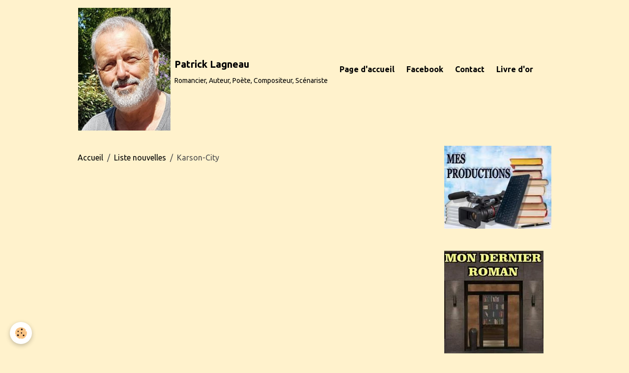

--- FILE ---
content_type: text/html; charset=UTF-8
request_url: https://www.patrick-lagneau.com/pages/liste-nouvelles/karson-city.html
body_size: 48204
content:

<!DOCTYPE html>
<html lang="fr">
    <head>
        <title></title>
        <meta name="theme-color" content="rgb(255, 242, 204)">
        <meta name="msapplication-navbutton-color" content="rgb(255, 242, 204)">
        <!-- METATAGS -->
        <!-- rebirth / basic -->
<!--[if IE]>
<meta http-equiv="X-UA-Compatible" content="IE=edge">
<![endif]-->
<meta charset="utf-8">
<meta name="viewport" content="width=device-width, initial-scale=1, shrink-to-fit=no">
    <link rel="alternate" hreflang="fr" href="https://www.patrick-lagneau.com/pages/liste-nouvelles/karson-city.html">
    <link href="//www.patrick-lagneau.com/fr/themes/designlines/60c708a526d0a8c691fcc57a.css?v=7cc00d9e4725d94caa18b66c78625823" rel="stylesheet">
    <meta property="og:url" content="https://www.patrick-lagneau.com/pages/liste-nouvelles/karson-city.html">
    <meta property="og:type" content="website">
    <link rel="canonical" href="https://www.patrick-lagneau.com/pages/liste-nouvelles/karson-city.html">
<meta name="generator" content="e-monsite (e-monsite.com)">

    <link rel="icon" href="https://www.patrick-lagneau.com/medias/site/favicon/portrait.jpg">
    <link rel="apple-touch-icon" sizes="114x114" href="https://www.patrick-lagneau.com/medias/site/mobilefavicon/w.jpg?fx=c_114_114">
    <link rel="apple-touch-icon" sizes="72x72" href="https://www.patrick-lagneau.com/medias/site/mobilefavicon/w.jpg?fx=c_72_72">
    <link rel="apple-touch-icon" href="https://www.patrick-lagneau.com/medias/site/mobilefavicon/w.jpg?fx=c_57_57">
    <link rel="apple-touch-icon-precomposed" href="https://www.patrick-lagneau.com/medias/site/mobilefavicon/w.jpg?fx=c_57_57">


        
    <link rel="preconnect" href="https://fonts.googleapis.com">
    <link rel="preconnect" href="https://fonts.gstatic.com" crossorigin="anonymous">
    <link href="https://fonts.googleapis.com/css?family=Ubuntu:300,300italic,400,400italic,700,700italic%7CRubik:300,300italic,400,400italic,700,700italic&display=swap" rel="stylesheet">

<link href="//www.patrick-lagneau.com/themes/combined.css?v=6_1642769533_91" rel="stylesheet">


<link rel="preload" href="//www.patrick-lagneau.com/medias/static/themes/bootstrap_v4/js/jquery-3.6.3.min.js?v=26012023" as="script">
<script src="//www.patrick-lagneau.com/medias/static/themes/bootstrap_v4/js/jquery-3.6.3.min.js?v=26012023"></script>
<link rel="preload" href="//www.patrick-lagneau.com/medias/static/themes/bootstrap_v4/js/popper.min.js?v=31012023" as="script">
<script src="//www.patrick-lagneau.com/medias/static/themes/bootstrap_v4/js/popper.min.js?v=31012023"></script>
<link rel="preload" href="//www.patrick-lagneau.com/medias/static/themes/bootstrap_v4/js/bootstrap.min.js?v=31012023" as="script">
<script src="//www.patrick-lagneau.com/medias/static/themes/bootstrap_v4/js/bootstrap.min.js?v=31012023"></script>
<script src="//www.patrick-lagneau.com/themes/combined.js?v=6_1642769533_91&lang=fr"></script>
<script type="application/ld+json">
    {
        "@context" : "https://schema.org/",
        "@type" : "WebSite",
        "name" : "Patrick Lagneau",
        "url" : "https://www.patrick-lagneau.com/"
    }
</script>




        <!-- //METATAGS -->
            <script src="//www.patrick-lagneau.com/medias/static/js/rgpd-cookies/jquery.rgpd-cookies.js?v=2080"></script>
    <script>
                                    $(document).ready(function() {
            $.RGPDCookies({
                theme: 'bootstrap_v4',
                site: 'www.patrick-lagneau.com',
                privacy_policy_link: '/about/privacypolicy/',
                cookies: [{"id":null,"favicon_url":"https:\/\/ssl.gstatic.com\/analytics\/20210414-01\/app\/static\/analytics_standard_icon.png","enabled":true,"model":"google_analytics","title":"Google Analytics","short_description":"Permet d'analyser les statistiques de consultation de notre site","long_description":"Indispensable pour piloter notre site internet, il permet de mesurer des indicateurs comme l\u2019affluence, les produits les plus consult\u00e9s, ou encore la r\u00e9partition g\u00e9ographique des visiteurs.","privacy_policy_url":"https:\/\/support.google.com\/analytics\/answer\/6004245?hl=fr","slug":"google-analytics"},{"id":null,"favicon_url":"","enabled":true,"model":"addthis","title":"AddThis","short_description":"Partage social","long_description":"Nous utilisons cet outil afin de vous proposer des liens de partage vers des plateformes tiers comme Twitter, Facebook, etc.","privacy_policy_url":"https:\/\/www.oracle.com\/legal\/privacy\/addthis-privacy-policy.html","slug":"addthis"}],
                modal_title: 'Gestion\u0020des\u0020cookies',
                modal_description: 'd\u00E9pose\u0020des\u0020cookies\u0020pour\u0020am\u00E9liorer\u0020votre\u0020exp\u00E9rience\u0020de\u0020navigation,\nmesurer\u0020l\u0027audience\u0020du\u0020site\u0020internet,\u0020afficher\u0020des\u0020publicit\u00E9s\u0020personnalis\u00E9es,\nr\u00E9aliser\u0020des\u0020campagnes\u0020cibl\u00E9es\u0020et\u0020personnaliser\u0020l\u0027interface\u0020du\u0020site.',
                privacy_policy_label: 'Consulter\u0020la\u0020politique\u0020de\u0020confidentialit\u00E9',
                check_all_label: 'Tout\u0020cocher',
                refuse_button: 'Refuser',
                settings_button: 'Param\u00E9trer',
                accept_button: 'Accepter',
                callback: function() {
                    // website google analytics case (with gtag), consent "on the fly"
                    if ('gtag' in window && typeof window.gtag === 'function') {
                        if (window.jsCookie.get('rgpd-cookie-google-analytics') === undefined
                            || window.jsCookie.get('rgpd-cookie-google-analytics') === '0') {
                            gtag('consent', 'update', {
                                'ad_storage': 'denied',
                                'analytics_storage': 'denied'
                            });
                        } else {
                            gtag('consent', 'update', {
                                'ad_storage': 'granted',
                                'analytics_storage': 'granted'
                            });
                        }
                    }
                }
            });
        });
    </script>
        <script async src="https://www.googletagmanager.com/gtag/js?id=G-4VN4372P6E"></script>
<script>
    window.dataLayer = window.dataLayer || [];
    function gtag(){dataLayer.push(arguments);}
    
    gtag('consent', 'default', {
        'ad_storage': 'denied',
        'analytics_storage': 'denied'
    });
    
    gtag('js', new Date());
    gtag('config', 'G-4VN4372P6E');
</script>

                        <script src="//www.patrick-lagneau.com/medias/static/themes/ems_framework/js/masonry.pkgd.min.js"></script>
        <script src="//www.patrick-lagneau.com/medias/static/themes/ems_framework/js/imagesloaded.pkgd.min.js"></script>
                            </head>
    <body id="pages_run_liste-nouvelles_karson-city" data-template="default">
        

                <!-- BRAND TOP -->
        
        <!-- NAVBAR -->
                                                                                    <nav class="navbar navbar-expand-lg container" id="navbar" data-animation="sliding">
                                                                    <a aria-label="brand" class="navbar-brand d-inline-flex align-items-center" href="https://www.patrick-lagneau.com/">
                                                    <img src="https://www.patrick-lagneau.com/medias/site/logos/patrick-lagneau.jpg" alt="Patrick Lagneau" class="img-fluid brand-logo mr-2 d-inline-block">
                                                                        <span class="brand-titles d-lg-flex flex-column align-items-start">
                            <span class="brand-title d-inline-block">Patrick Lagneau</span>
                                                        <span class="brand-subtitle d-none d-lg-inline-block">Romancier, Auteur, Poète, Compositeur, Scénariste</span>
                                                    </span>
                                            </a>
                                                    <button id="buttonBurgerMenu" title="BurgerMenu" class="navbar-toggler collapsed" type="button" data-toggle="collapse" data-target="#menu">
                    <span></span>
                    <span></span>
                    <span></span>
                    <span></span>
                </button>
                <div class="collapse navbar-collapse " id="menu">
                                                                                                                <ul class="navbar-nav navbar-menu nav-all nav-all-left">
                                                                                                                                                                                            <li class="nav-item" data-index="1">
                            <a class="nav-link" href="https://www.patrick-lagneau.com/">
                                                                Page d'accueil
                            </a>
                                                                                </li>
                                                                                                                                                                                            <li class="nav-item" data-index="2">
                            <a class="nav-link" href="https://www.facebook.com/lagneau.patrick">
                                                                Facebook
                            </a>
                                                                                </li>
                                                                                                                                                                                            <li class="nav-item" data-index="3">
                            <a class="nav-link" href="https://www.patrick-lagneau.com/contact/contact.html">
                                                                Contact
                            </a>
                                                                                </li>
                                                                                                                                                                                            <li class="nav-item" data-index="4">
                            <a class="nav-link" href="https://www.patrick-lagneau.com/livre-d-or">
                                                                Livre d'or
                            </a>
                                                                                </li>
                                    </ul>
            
                                    
                    
                                        
                    
                                    </div>
                    </nav>

        <!-- HEADER -->
                                                                            <header id="header" class="container">
                                </header>
                <!-- //HEADER -->

        <!-- WRAPPER -->
                                                            <div id="wrapper" class="container">

                        <div class="row align-items-lg-start">
                            <main id="main" class="col-lg-9">

                                                                            <ol class="breadcrumb">
                                    <li class="breadcrumb-item"><a href="https://www.patrick-lagneau.com">Accueil</a></li>
                                                <li class="breadcrumb-item"><a href="https://www.patrick-lagneau.com/pages/liste-nouvelles/">Liste nouvelles</a></li>
                                                <li class="breadcrumb-item active">Karson-City</li>
                        </ol>

    <script type="application/ld+json">
        {
            "@context": "https://schema.org",
            "@type": "BreadcrumbList",
            "itemListElement": [
                                {
                    "@type": "ListItem",
                    "position": 1,
                    "name": "Accueil",
                    "item": "https://www.patrick-lagneau.com"
                  },                                {
                    "@type": "ListItem",
                    "position": 2,
                    "name": "Liste nouvelles",
                    "item": "https://www.patrick-lagneau.com/pages/liste-nouvelles/"
                  },                                {
                    "@type": "ListItem",
                    "position": 3,
                    "name": "Karson-City",
                    "item": "https://www.patrick-lagneau.com/pages/liste-nouvelles/karson-city.html"
                  }                          ]
        }
    </script>
                                            
                                        
                                        
                                                                                                            <div class="view view-pages" data-sfroute="true" id="view-page" data-id-page="5fc025cb491e5c26a28b2baa">
        
        
    
<div id="site-module-54d5fffaf4e552f68c633261" class="site-module" data-itemid="54d5fffaf4e552f68c633261" data-siteid="54d5fffa3c6152f68c638737" data-category="5ea2de7b6d765a656097800d"></div>


                    
<div id="rows-60c708a526d0a8c691fcc57a" class="rows" data-total-pages="1" data-current-page="1">
                            
                        
                                                                                        
                                                                
                
                        
                
                
                                    
                
                                
        
                                    <div id="row-60c708a526d0a8c691fcc57a-1" class="row-container pos-1  page_1 container">
                    <div class="row-content">
                                                                                <div class="row" data-role="line">
                                    
                                                                                
                                                                                                                                                                                                            
                                                                                                                                                                
                                                                                
                                                                                
                                                                                                                        
                                                                                
                                                                                                                                                                            
                                                                                        <div data-role="cell" data-size="lg" id="cell-5fc0236973c15c26a28ba1e0" class="col">
                                               <div class="col-content col-no-widget">                                                        <table align="center" border="0" cellpadding="0" cellspacing="0" style="width:780px;">
	<tbody>
		<tr>
			<td style="text-align: center;">
			<p><a id="Karson" name="Karson"></a></p>

			<p>&nbsp;</p>

			<p>&nbsp;</p>

			<p>&nbsp;</p>

			<p>&nbsp;</p>

			<p><iframe allowfullscreen="" class="fixSize" frameborder="0" height="390" src="https://www.youtube.com/embed/B-7nqCgmDOE?showinfo=0" style="width:640px; height:390px" title="YouTube video player" width="640"></iframe></p>
			</td>
		</tr>
	</tbody>
</table>

                                                                                                    </div>
                                            </div>
                                                                                                                                                        </div>
                                            </div>
                                    </div>
                        </div>

        
        
        
                    
    <div class="container plugin-list">
        <div class="row">
            <div class="col">
                <div class="plugins">
                    
                                            <div id="social-" class="plugin" data-plugin="social">
    <div class="a2a_kit a2a_kit_size_32 a2a_default_style">
        <a class="a2a_dd" href="https://www.addtoany.com/share"></a>
        <a class="a2a_button_facebook"></a>
        <a class="a2a_button_x"></a>
        <a class="a2a_button_email"></a>
    </div>
    <script>
        var a2a_config = a2a_config || {};
        a2a_config.onclick = 1;
        a2a_config.locale = "fr";
    </script>
    <script async src="https://static.addtoany.com/menu/page.js"></script>
</div>                    
                    
                    
                                                                        
    <div class="plugin plugin-comments" id="comments-54d5fffaf4e552f68c633261">
        <p class="h3">Commentaires</p>
                    <ul class="media-list">
                                    <li class="commment media">
                                                    <img src="https://www.gravatar.com/avatar/abe1eef8c8142bb8fd7a23eb4ee02697?d=https%3A%2F%2Fwww.patrick-lagneau.com%2Fmedias%2Fstatic%2Fmanager%2Fim%2Favatar.png?s=50&amp;d=mm" alt="Ragazzi Alain" width="50" class="rounded mr-2 mr-lg-3">
                                                <div class="media-body">
                            <p class="metas">
                        <span>
                            <strong class="meta-count">1</strong>
                            <span class="meta-author">
                                                                    Ragazzi Alain
                                                            </span>
                            <span class="meta-date">Le 30/11/2020</span>
                        </span>
                            </p>
                            <div class="media-description">
                                Ça c'est du rêve !!! Un gamin de 10 ans ? Sûr qu'il sera scénariste plus tard...<br />
Moi qui ne me souviens presque jamais de mes rêves, je rêve d'en faire des comme celui ci, bien construit, cohérent, abouti quoique la fin... Je n'ai pas de bouillotte alors si j'ai mouillé le lit ???<br />
Bref, encore un bon moment semi-déconfiné, merci l'ami !!!
                            </div>

                                                    </div>
                    </li>
                                    <li class="commment media">
                                                    <img src="https://www.gravatar.com/avatar/dc895e5c53ee2d0a5ca9388b07a0eb4b?d=https%3A%2F%2Fwww.patrick-lagneau.com%2Fmedias%2Fstatic%2Fmanager%2Fim%2Favatar.png?s=50&amp;d=mm" alt="Daniel Dubourg" width="50" class="rounded mr-2 mr-lg-3">
                                                <div class="media-body">
                            <p class="metas">
                        <span>
                            <strong class="meta-count">2</strong>
                            <span class="meta-author">
                                                                    Daniel Dubourg
                                                            </span>
                            <span class="meta-date">Le 29/11/2020</span>
                        </span>
                            </p>
                            <div class="media-description">
                                Sans doute un rêve que j'aurais pu faire autour de douze ans, quand je bouffais les westerns à tour de dents. Mais j'ai eu, au fond du lit, des briques chaudes qui fuyaient avec peine, et donc, il aurait fallu que le bandit, criminel, mais naïf et trop confiant ait des abdos en béton ! Ce chouette short western me fait dire que tu aurais pu, Patrick, en tourner un grand. Tu aurais demandé à Ennio Morricone de t'en écrire la musique... Beaucoup de lecteurs et lectrices ont tout dit; je ne fera donc pas redondance. Merci; mon ami !
                            </div>

                                                    </div>
                    </li>
                                    <li class="commment media">
                                                    <img src="https://www.gravatar.com/avatar/823a7f24aad04e4418a48de33481e20c?d=https%3A%2F%2Fwww.patrick-lagneau.com%2Fmedias%2Fstatic%2Fmanager%2Fim%2Favatar.png?s=50&amp;d=mm" alt="Frignet Joelle" width="50" class="rounded mr-2 mr-lg-3">
                                                <div class="media-body">
                            <p class="metas">
                        <span>
                            <strong class="meta-count">3</strong>
                            <span class="meta-author">
                                                                    Frignet Joelle
                                                            </span>
                            <span class="meta-date">Le 29/11/2020</span>
                        </span>
                            </p>
                            <div class="media-description">
                                Cette nouvelle me renvoie aux séries de notre enfance dont nous abreuvait Télé-Luxembourg. Beaucoup d'histoires d'indiens et de cowboys. Kit Carson notamment... Merci Patrick pour cette cure de jouvence.
                            </div>

                                                    </div>
                    </li>
                                    <li class="commment media">
                                                    <img src="https://www.gravatar.com/avatar/3e626fff6cca99fc75e468b462f73416?d=https%3A%2F%2Fwww.patrick-lagneau.com%2Fmedias%2Fstatic%2Fmanager%2Fim%2Favatar.png?s=50&amp;d=mm" alt="Aliette Somot" width="50" class="rounded mr-2 mr-lg-3">
                                                <div class="media-body">
                            <p class="metas">
                        <span>
                            <strong class="meta-count">4</strong>
                            <span class="meta-author">
                                                                    Aliette Somot
                                                            </span>
                            <span class="meta-date">Le 29/11/2020</span>
                        </span>
                            </p>
                            <div class="media-description">
                                Un vrai western en treize minutes ! Scénario,super dialogues et personnages qui prennent leur temps, le tout enrobé d'une musique réussie ! Ce n'est pas " De l'eau ! ", on est "scotchés".
                            </div>

                                                    </div>
                    </li>
                                    <li class="commment media">
                                                    <img src="https://www.gravatar.com/avatar/c6ad534fc8a5915450d2529fc6fcc151?d=https%3A%2F%2Fwww.patrick-lagneau.com%2Fmedias%2Fstatic%2Fmanager%2Fim%2Favatar.png?s=50&amp;d=mm" alt="Serge Beyer" width="50" class="rounded mr-2 mr-lg-3">
                                                <div class="media-body">
                            <p class="metas">
                        <span>
                            <strong class="meta-count">5</strong>
                            <span class="meta-author">
                                                                    Serge Beyer
                                                            </span>
                            <span class="meta-date">Le 28/11/2020</span>
                        </span>
                            </p>
                            <div class="media-description">
                                Sans doute pour avoir lu récemment Le contrat, La cabine, Carambolages, et les autres...je me suis assez rapidement demandé à quel instant et pourquoi tu allais te réveiller...Je me suis plus penché sur le cheminement, ce que devait te dicter ta voix intérieure, pour en arriver à la chute, humide cette fois ! Autre façon intéressante d'aborder la lecture de ta nouvelle. On sent "un peu" le scénariste soucieux du détail. Tout est plausible, la musique, bien sûr, les couleurs, le bruit, ça sent la poudre et la sueur. Malheureusement, même le sort des Indiens est authentique. Et, précision extrême, pas besoin de recharger le colt à 6 coups pour rougeoyer à la suite les 6 lettres de Karson !<br />
Mais, en réfléchissant a posteriori, je trouve que le môme de dix ans a un regard nocturne bien voluptueux sur "sa" femme. Les héros modernes, éventreurs de bouillotte, ont bien évolué depuis l'époque du trappeur ou du chasseur de bison.<br />

                            </div>

                                                    </div>
                    </li>
                                    <li class="commment media">
                                                    <img src="https://www.gravatar.com/avatar/7eadeaf63edad6bcd3f375ca854ccdc0?d=https%3A%2F%2Fwww.patrick-lagneau.com%2Fmedias%2Fstatic%2Fmanager%2Fim%2Favatar.png?s=50&amp;d=mm" alt="GENEVRE Marie France" width="50" class="rounded mr-2 mr-lg-3">
                                                <div class="media-body">
                            <p class="metas">
                        <span>
                            <strong class="meta-count">6</strong>
                            <span class="meta-author">
                                                                    GENEVRE Marie France
                                                            </span>
                            <span class="meta-date">Le 28/11/2020</span>
                        </span>
                            </p>
                            <div class="media-description">
                                Bravo, présentation et histoire agréables, merci, continuez
                            </div>

                                                    </div>
                    </li>
                                    <li class="commment media">
                                                    <img src="https://www.gravatar.com/avatar/1f313dd225142577abc986280a45610b?d=https%3A%2F%2Fwww.patrick-lagneau.com%2Fmedias%2Fstatic%2Fmanager%2Fim%2Favatar.png?s=50&amp;d=mm" alt="Denys de Jovilliers" width="50" class="rounded mr-2 mr-lg-3">
                                                <div class="media-body">
                            <p class="metas">
                        <span>
                            <strong class="meta-count">7</strong>
                            <span class="meta-author">
                                                                    <a href="javascript:void(0);" onclick="window.open('https://denysdejovilliers.home.blog');return false;" rel="nofollow">Denys de Jovilliers</a>
                                                            </span>
                            <span class="meta-date">Le 27/11/2020</span>
                        </span>
                            </p>
                            <div class="media-description">
                                L'art de surprendre ! Encore une chute très réussie pour ce récit savoureux dans lequel on retrouve les composantes du genre. Ça fleure bon les studios d'Hollywood.
                            </div>

                                                    </div>
                    </li>
                                    <li class="commment media">
                                                    <img src="https://www.gravatar.com/avatar/5bb2527e071805721014bfe48bafecc1?d=https%3A%2F%2Fwww.patrick-lagneau.com%2Fmedias%2Fstatic%2Fmanager%2Fim%2Favatar.png?s=50&amp;d=mm" alt="Shirley Virga" width="50" class="rounded mr-2 mr-lg-3">
                                                <div class="media-body">
                            <p class="metas">
                        <span>
                            <strong class="meta-count">8</strong>
                            <span class="meta-author">
                                                                    Shirley Virga
                                                            </span>
                            <span class="meta-date">Le 27/11/2020</span>
                        </span>
                            </p>
                            <div class="media-description">
                                Super, on se serait cru dans un western, je voyais déjà Clint Eastwood surgir sur son cheval !!! Belle chute qui m'est familière.... Belle musique et beau générique !
                            </div>

                                                    </div>
                    </li>
                                    <li class="commment media">
                                                    <img src="https://www.gravatar.com/avatar/41b399a53aad9f2b22ffaf4e69e86ea9?d=https%3A%2F%2Fwww.patrick-lagneau.com%2Fmedias%2Fstatic%2Fmanager%2Fim%2Favatar.png?s=50&amp;d=mm" alt="ANSELMET Fabienne" width="50" class="rounded mr-2 mr-lg-3">
                                                <div class="media-body">
                            <p class="metas">
                        <span>
                            <strong class="meta-count">9</strong>
                            <span class="meta-author">
                                                                    ANSELMET Fabienne
                                                            </span>
                            <span class="meta-date">Le 26/11/2020</span>
                        </span>
                            </p>
                            <div class="media-description">
                                J'adore !! Comme toujours c'est génial ! Moi qui adore les grands espaces des USA ! Je m'y voyais !! <br />
Le thème du dernier livre que je suis en train d'écrire se déroule entre le Nouveau Mexique et le Tennessee. <br />
Est-ce exprès l'orthographe de Karson city ( Carson city ) ? <br />
Bravo encore une fois pour l'animation du générique et la musique. <br />
Continue de nous faire rêver !!
                            </div>

                                                    </div>
                    </li>
                            </ul>
                        </div>
                                                                                                
<div class="plugin plugin-comment" id="comment-add">
    <p class="h3">Ajouter un commentaire</p>
    <form id="commentForm" method="post" action="https://www.patrick-lagneau.com/pages/do/postcomment/pages/5fc025cb491e5c26a28b2baa">
        
                    <div class="form-group">
                <label for="comment_field_name" class="required">Nom</label>
                <input type="text" class="form-control" name="name" id="comment_field_name" value="" required>
            </div>

            <div class="form-group">
                <label for="comment_field_email">E-mail</label>
                <input type="email" class="form-control" name="email" id="comment_field_email" value="">
            </div>

            <div class="form-group">
                <label for="comment_field_url">Site Internet</label>
                <input type="url" class="form-control" name="web" id="comment_field_url" value="">
            </div>
        
        <div class="form-group">
            <div class="control-text-format" data-target="comment_field_message">
    <div class="btn-group">
        <button type="button" class="btn btn-sm" data-tag="[b]" title="Gras"><i class="material-icons md-format_bold"></i></button>
        <button type="button" class="btn btn-sm" data-tag="[i]" title="Italique"><i class="material-icons md-format_italic"></i></button>
        <button type="button" class="btn btn-sm" data-tag="[u]" title="Souligné"><i class="material-icons md-format_underlined"></i></button>
        <button type="button" class="btn btn-sm" data-modal="size" title="Taille du texte"><i class="material-icons md-text_fields"></i></button>
        <div class="d-inline-block dropdown">
            <button type="button" class="btn btn-sm dropdown-toggle" data-toggle="dropdown" title="Couleur du texte"><i class="material-icons md-format_color_text"></i></button>
            <div class="dropdown-menu control-text-format-colors">
                <span style="background-color:#fefe33"></span>
                <span style="background-color:#fbbc03"></span>
                <span style="background-color:#fb9902"></span>
                <span style="background-color:#fd5308"></span>
                <span style="background-color:#fe2712"></span>
                <span style="background-color:#a7194b"></span>
                <span style="background-color:#8601af"></span>
                <span style="background-color:#3d01a4"></span>
                <span style="background-color:#0247fe"></span>
                <span style="background-color:#0392ce"></span>
                <span style="background-color:#66b032"></span>
                <span style="background-color:#d0ea2b"></span>
                <span style="background-color:#fff"></span>
                <span style="background-color:#ccc"></span>
                <span style="background-color:#999"></span>
                <span style="background-color:#666"></span>
                <span style="background-color:#333"></span>
                <span style="background-color:#000"></span>
                <div class="input-group input-group-sm">
                    <input type="text" class="form-control" maxlength="7" value="" placeholder="#000000">
                    <div class="input-group-append">
                        <button class="btn btn-secondary" type="button"><i class="material-icons md-check"></i></button>
                    </div>
                </div>
            </div>
        </div>
        <button type="button" class="btn btn-sm" data-modal="quote" title="Citation"><i class="material-icons md-format_quote"></i></button>
        <button type="button" class="btn btn-sm" data-tag="[center]" title="Texte centré"><i class="material-icons md-format_align_center"></i></button>
        <button type="button" class="btn btn-sm" data-modal="url" title="Lien"><i class="material-icons md-insert_link"></i></button>
        <button type="button" class="btn btn-sm" data-modal="spoiler" title="Texte caché"><i class="material-icons md-visibility_off"></i></button>
        <button type="button" class="btn btn-sm" data-modal="img" title="Image"><i class="material-icons md-insert_photo"></i></button>
        <button type="button" class="btn btn-sm" data-modal="video" title="Vidéo"><i class="material-icons md-movie"></i></button>
        <button type="button" class="btn btn-sm" data-tag="[code]" title="Code"><i class="material-icons md-code"></i></button>
                <button type="button" class="btn btn-sm" data-toggle="preview"><i class="material-icons md-check"></i> Aperçu</button>
    </div>
</div>            <textarea class="form-control" name="comment" rows="10" cols="1" id="comment_field_message" required></textarea>
                    </div>
                    <div class="form-group">
    <script src='https://www.google.com/recaptcha/api.js'></script>
    <div class="g-recaptcha" data-sitekey="6LeT50wUAAAAACLKNegfo2DERm578TucFHPzCh29"></div>
</div>            <button type="submit" name="s" class="btn btn-primary">Ajouter</button>
    </form>
</div>
                                                                                                                        </div>
            </div>
        </div>
    </div>
            </div>

    <script>
        emsChromeExtension.init('page', '5fc025cb491e5c26a28b2baa', 'e-monsite.com');
    </script>

                </main>

                                <aside id="sidebar" class="col-lg-3">
                    <div id="sidebar-inner">
                                                                                                                                                                                                        <div id="widget-1"
                                     class="widget"
                                     data-id="widget_page_category"
                                     data-widget-num="1">
                                            <a href="https://www.patrick-lagneau.com/pages/production/" class="widget-title">
            <span>
                    <img src="https://www.patrick-lagneau.com/medias/images/mes-productions.jpg" alt="Mes productions" class="img-fluid">
                </span>
                </a>
                                                                                                                            <div class="widget-content">
                                                            <div class="list-group" data-addon="pages" id="group-id-137">
              
            </div>
    

                                            </div>
                                                                                                            </div>
                                                                                                                                                                                                                                                                                                                                <div id="widget-2"
                                     class="widget"
                                     data-id="widget_page_category"
                                     data-widget-num="2">
                                            <a href="https://www.patrick-lagneau.com/pages/nouveaute/" class="widget-title">
            <span>
                    <img src="https://www.patrick-lagneau.com/medias/images/vitrine-logo2.jpg" alt="Nouveauté" class="img-fluid">
                </span>
                </a>
                                                                                                                            <div class="widget-content">
                                                            <div class="list-group" data-addon="pages" id="group-id-126">
              
            </div>
    

                                            </div>
                                                                                                            </div>
                                                                                                                                                                                                                                                                                                                                <div id="widget-3"
                                     class="widget"
                                     data-id="widget_page_category"
                                     data-widget-num="3">
                                            <a href="https://www.patrick-lagneau.com/pages/biographie/" class="widget-title">
            <span>
                    <img src="http://www.patrick-lagneau.com/medias/images/bio.jpg" alt="Biographie" class="img-fluid">
                </span>
                </a>
                                                                                                                            <div class="widget-content">
                                                            <div class="list-group" data-addon="pages" id="group-id-412">
              
            </div>
    

                                            </div>
                                                                                                            </div>
                                                                                                                                                                                                                                                                                                                                <div id="widget-4"
                                     class="widget"
                                     data-id="widget_page_category"
                                     data-widget-num="4">
                                            <a href="https://www.patrick-lagneau.com/pages/agenda/" class="widget-title">
            <span>
                    <img src="http://www.patrick-lagneau.com/medias/images/agenda5.jpg" alt="Agenda" class="img-fluid">
                </span>
                </a>
                                                                                                                            <div class="widget-content">
                                                            <div class="list-group" data-addon="pages" id="group-id-928">
              
            </div>
    

                                            </div>
                                                                                                            </div>
                                                                                                                                                                                                                                                                                                                                <div id="widget-5"
                                     class="widget"
                                     data-id="widget_page_category"
                                     data-widget-num="5">
                                            <a href="https://www.patrick-lagneau.com/pages/news/" class="widget-title">
            <span>
                    <img src="http://www.patrick-lagneau.com/medias/images/logo-news-1.jpg" alt="News" class="img-fluid">
                </span>
                </a>
                                                                                                                            <div class="widget-content">
                                                            <div class="list-group" data-addon="pages" id="group-id-254">
              
            </div>
    

                                            </div>
                                                                                                            </div>
                                                                                                                                                                                                                                                                                                                                <div id="widget-6"
                                     class="widget"
                                     data-id="widget_page_category"
                                     data-widget-num="6">
                                            <a href="https://www.patrick-lagneau.com/pages/medias-1/" class="widget-title">
            <span>
                    <img src="https://www.patrick-lagneau.com/medias/images/logo-medias-8.jpg" alt="Médias" class="img-fluid">
                </span>
                </a>
                                                                                                                            <div class="widget-content">
                                                            <div class="list-group" data-addon="pages" id="group-id-83">
              
            </div>
    

                                            </div>
                                                                                                            </div>
                                                                                                                                                                                                                                                                                                                                <div id="widget-7"
                                     class="widget"
                                     data-id="widget_page_category"
                                     data-widget-num="7">
                                            <a href="https://www.patrick-lagneau.com/pages/partenaires-amis/" class="widget-title">
            <span>
                    <img src="http://www.patrick-lagneau.com/medias/images/logos-amis-3.jpg" alt="Partenaires & Amis" class="img-fluid">
                </span>
                </a>
                                                                                                                            <div class="widget-content">
                                                            <div class="list-group" data-addon="pages" id="group-id-138">
              
            </div>
    

                                            </div>
                                                                                                            </div>
                                                                                                                                                                                                                                                                                                                                <div id="widget-8"
                                     class="widget"
                                     data-id="widget_stats"
                                     data-widget-num="8">
                                            <div class="widget-title">
            <span>
                    Statistiques
                </span>
                </div>
                                                                                                                            <div class="widget-content">
                                                <div class="widget-website-stats">
      <p class="media-heading">Aujourd'hui</p>
   <p><strong>22</strong> visiteurs - <strong>47</strong> pages vues</p>
   
      <p class="media-heading">Total</p>
   <p><strong>98157</strong> visiteurs - <strong>230445</strong> pages vues</p>
   
   </div>
                                            </div>
                                                                                                            </div>
                                                                                                                                                                                    </div>
                </aside>
            </div>
                    </div>
        <!-- //WRAPPER -->

                <footer id="footer">
                        <div class="container">
                
                
                            </div>

                            <ul id="legal-mentions" class="footer-mentions">
            <li><a href="https://www.patrick-lagneau.com/about/legal/">Mentions légales</a></li>
    
    
    
    
    
            <li><button id="cookies" type="button" aria-label="Gestion des cookies">Gestion des cookies</button></li>
    </ul>
                    </footer>
        
        
        
            

 
    
						 	 





        
            </body>
</html>


--- FILE ---
content_type: text/html; charset=utf-8
request_url: https://www.google.com/recaptcha/api2/anchor?ar=1&k=6LeT50wUAAAAACLKNegfo2DERm578TucFHPzCh29&co=aHR0cHM6Ly93d3cucGF0cmljay1sYWduZWF1LmNvbTo0NDM.&hl=en&v=PoyoqOPhxBO7pBk68S4YbpHZ&size=normal&anchor-ms=20000&execute-ms=30000&cb=d1ckzpvge1we
body_size: 49243
content:
<!DOCTYPE HTML><html dir="ltr" lang="en"><head><meta http-equiv="Content-Type" content="text/html; charset=UTF-8">
<meta http-equiv="X-UA-Compatible" content="IE=edge">
<title>reCAPTCHA</title>
<style type="text/css">
/* cyrillic-ext */
@font-face {
  font-family: 'Roboto';
  font-style: normal;
  font-weight: 400;
  font-stretch: 100%;
  src: url(//fonts.gstatic.com/s/roboto/v48/KFO7CnqEu92Fr1ME7kSn66aGLdTylUAMa3GUBHMdazTgWw.woff2) format('woff2');
  unicode-range: U+0460-052F, U+1C80-1C8A, U+20B4, U+2DE0-2DFF, U+A640-A69F, U+FE2E-FE2F;
}
/* cyrillic */
@font-face {
  font-family: 'Roboto';
  font-style: normal;
  font-weight: 400;
  font-stretch: 100%;
  src: url(//fonts.gstatic.com/s/roboto/v48/KFO7CnqEu92Fr1ME7kSn66aGLdTylUAMa3iUBHMdazTgWw.woff2) format('woff2');
  unicode-range: U+0301, U+0400-045F, U+0490-0491, U+04B0-04B1, U+2116;
}
/* greek-ext */
@font-face {
  font-family: 'Roboto';
  font-style: normal;
  font-weight: 400;
  font-stretch: 100%;
  src: url(//fonts.gstatic.com/s/roboto/v48/KFO7CnqEu92Fr1ME7kSn66aGLdTylUAMa3CUBHMdazTgWw.woff2) format('woff2');
  unicode-range: U+1F00-1FFF;
}
/* greek */
@font-face {
  font-family: 'Roboto';
  font-style: normal;
  font-weight: 400;
  font-stretch: 100%;
  src: url(//fonts.gstatic.com/s/roboto/v48/KFO7CnqEu92Fr1ME7kSn66aGLdTylUAMa3-UBHMdazTgWw.woff2) format('woff2');
  unicode-range: U+0370-0377, U+037A-037F, U+0384-038A, U+038C, U+038E-03A1, U+03A3-03FF;
}
/* math */
@font-face {
  font-family: 'Roboto';
  font-style: normal;
  font-weight: 400;
  font-stretch: 100%;
  src: url(//fonts.gstatic.com/s/roboto/v48/KFO7CnqEu92Fr1ME7kSn66aGLdTylUAMawCUBHMdazTgWw.woff2) format('woff2');
  unicode-range: U+0302-0303, U+0305, U+0307-0308, U+0310, U+0312, U+0315, U+031A, U+0326-0327, U+032C, U+032F-0330, U+0332-0333, U+0338, U+033A, U+0346, U+034D, U+0391-03A1, U+03A3-03A9, U+03B1-03C9, U+03D1, U+03D5-03D6, U+03F0-03F1, U+03F4-03F5, U+2016-2017, U+2034-2038, U+203C, U+2040, U+2043, U+2047, U+2050, U+2057, U+205F, U+2070-2071, U+2074-208E, U+2090-209C, U+20D0-20DC, U+20E1, U+20E5-20EF, U+2100-2112, U+2114-2115, U+2117-2121, U+2123-214F, U+2190, U+2192, U+2194-21AE, U+21B0-21E5, U+21F1-21F2, U+21F4-2211, U+2213-2214, U+2216-22FF, U+2308-230B, U+2310, U+2319, U+231C-2321, U+2336-237A, U+237C, U+2395, U+239B-23B7, U+23D0, U+23DC-23E1, U+2474-2475, U+25AF, U+25B3, U+25B7, U+25BD, U+25C1, U+25CA, U+25CC, U+25FB, U+266D-266F, U+27C0-27FF, U+2900-2AFF, U+2B0E-2B11, U+2B30-2B4C, U+2BFE, U+3030, U+FF5B, U+FF5D, U+1D400-1D7FF, U+1EE00-1EEFF;
}
/* symbols */
@font-face {
  font-family: 'Roboto';
  font-style: normal;
  font-weight: 400;
  font-stretch: 100%;
  src: url(//fonts.gstatic.com/s/roboto/v48/KFO7CnqEu92Fr1ME7kSn66aGLdTylUAMaxKUBHMdazTgWw.woff2) format('woff2');
  unicode-range: U+0001-000C, U+000E-001F, U+007F-009F, U+20DD-20E0, U+20E2-20E4, U+2150-218F, U+2190, U+2192, U+2194-2199, U+21AF, U+21E6-21F0, U+21F3, U+2218-2219, U+2299, U+22C4-22C6, U+2300-243F, U+2440-244A, U+2460-24FF, U+25A0-27BF, U+2800-28FF, U+2921-2922, U+2981, U+29BF, U+29EB, U+2B00-2BFF, U+4DC0-4DFF, U+FFF9-FFFB, U+10140-1018E, U+10190-1019C, U+101A0, U+101D0-101FD, U+102E0-102FB, U+10E60-10E7E, U+1D2C0-1D2D3, U+1D2E0-1D37F, U+1F000-1F0FF, U+1F100-1F1AD, U+1F1E6-1F1FF, U+1F30D-1F30F, U+1F315, U+1F31C, U+1F31E, U+1F320-1F32C, U+1F336, U+1F378, U+1F37D, U+1F382, U+1F393-1F39F, U+1F3A7-1F3A8, U+1F3AC-1F3AF, U+1F3C2, U+1F3C4-1F3C6, U+1F3CA-1F3CE, U+1F3D4-1F3E0, U+1F3ED, U+1F3F1-1F3F3, U+1F3F5-1F3F7, U+1F408, U+1F415, U+1F41F, U+1F426, U+1F43F, U+1F441-1F442, U+1F444, U+1F446-1F449, U+1F44C-1F44E, U+1F453, U+1F46A, U+1F47D, U+1F4A3, U+1F4B0, U+1F4B3, U+1F4B9, U+1F4BB, U+1F4BF, U+1F4C8-1F4CB, U+1F4D6, U+1F4DA, U+1F4DF, U+1F4E3-1F4E6, U+1F4EA-1F4ED, U+1F4F7, U+1F4F9-1F4FB, U+1F4FD-1F4FE, U+1F503, U+1F507-1F50B, U+1F50D, U+1F512-1F513, U+1F53E-1F54A, U+1F54F-1F5FA, U+1F610, U+1F650-1F67F, U+1F687, U+1F68D, U+1F691, U+1F694, U+1F698, U+1F6AD, U+1F6B2, U+1F6B9-1F6BA, U+1F6BC, U+1F6C6-1F6CF, U+1F6D3-1F6D7, U+1F6E0-1F6EA, U+1F6F0-1F6F3, U+1F6F7-1F6FC, U+1F700-1F7FF, U+1F800-1F80B, U+1F810-1F847, U+1F850-1F859, U+1F860-1F887, U+1F890-1F8AD, U+1F8B0-1F8BB, U+1F8C0-1F8C1, U+1F900-1F90B, U+1F93B, U+1F946, U+1F984, U+1F996, U+1F9E9, U+1FA00-1FA6F, U+1FA70-1FA7C, U+1FA80-1FA89, U+1FA8F-1FAC6, U+1FACE-1FADC, U+1FADF-1FAE9, U+1FAF0-1FAF8, U+1FB00-1FBFF;
}
/* vietnamese */
@font-face {
  font-family: 'Roboto';
  font-style: normal;
  font-weight: 400;
  font-stretch: 100%;
  src: url(//fonts.gstatic.com/s/roboto/v48/KFO7CnqEu92Fr1ME7kSn66aGLdTylUAMa3OUBHMdazTgWw.woff2) format('woff2');
  unicode-range: U+0102-0103, U+0110-0111, U+0128-0129, U+0168-0169, U+01A0-01A1, U+01AF-01B0, U+0300-0301, U+0303-0304, U+0308-0309, U+0323, U+0329, U+1EA0-1EF9, U+20AB;
}
/* latin-ext */
@font-face {
  font-family: 'Roboto';
  font-style: normal;
  font-weight: 400;
  font-stretch: 100%;
  src: url(//fonts.gstatic.com/s/roboto/v48/KFO7CnqEu92Fr1ME7kSn66aGLdTylUAMa3KUBHMdazTgWw.woff2) format('woff2');
  unicode-range: U+0100-02BA, U+02BD-02C5, U+02C7-02CC, U+02CE-02D7, U+02DD-02FF, U+0304, U+0308, U+0329, U+1D00-1DBF, U+1E00-1E9F, U+1EF2-1EFF, U+2020, U+20A0-20AB, U+20AD-20C0, U+2113, U+2C60-2C7F, U+A720-A7FF;
}
/* latin */
@font-face {
  font-family: 'Roboto';
  font-style: normal;
  font-weight: 400;
  font-stretch: 100%;
  src: url(//fonts.gstatic.com/s/roboto/v48/KFO7CnqEu92Fr1ME7kSn66aGLdTylUAMa3yUBHMdazQ.woff2) format('woff2');
  unicode-range: U+0000-00FF, U+0131, U+0152-0153, U+02BB-02BC, U+02C6, U+02DA, U+02DC, U+0304, U+0308, U+0329, U+2000-206F, U+20AC, U+2122, U+2191, U+2193, U+2212, U+2215, U+FEFF, U+FFFD;
}
/* cyrillic-ext */
@font-face {
  font-family: 'Roboto';
  font-style: normal;
  font-weight: 500;
  font-stretch: 100%;
  src: url(//fonts.gstatic.com/s/roboto/v48/KFO7CnqEu92Fr1ME7kSn66aGLdTylUAMa3GUBHMdazTgWw.woff2) format('woff2');
  unicode-range: U+0460-052F, U+1C80-1C8A, U+20B4, U+2DE0-2DFF, U+A640-A69F, U+FE2E-FE2F;
}
/* cyrillic */
@font-face {
  font-family: 'Roboto';
  font-style: normal;
  font-weight: 500;
  font-stretch: 100%;
  src: url(//fonts.gstatic.com/s/roboto/v48/KFO7CnqEu92Fr1ME7kSn66aGLdTylUAMa3iUBHMdazTgWw.woff2) format('woff2');
  unicode-range: U+0301, U+0400-045F, U+0490-0491, U+04B0-04B1, U+2116;
}
/* greek-ext */
@font-face {
  font-family: 'Roboto';
  font-style: normal;
  font-weight: 500;
  font-stretch: 100%;
  src: url(//fonts.gstatic.com/s/roboto/v48/KFO7CnqEu92Fr1ME7kSn66aGLdTylUAMa3CUBHMdazTgWw.woff2) format('woff2');
  unicode-range: U+1F00-1FFF;
}
/* greek */
@font-face {
  font-family: 'Roboto';
  font-style: normal;
  font-weight: 500;
  font-stretch: 100%;
  src: url(//fonts.gstatic.com/s/roboto/v48/KFO7CnqEu92Fr1ME7kSn66aGLdTylUAMa3-UBHMdazTgWw.woff2) format('woff2');
  unicode-range: U+0370-0377, U+037A-037F, U+0384-038A, U+038C, U+038E-03A1, U+03A3-03FF;
}
/* math */
@font-face {
  font-family: 'Roboto';
  font-style: normal;
  font-weight: 500;
  font-stretch: 100%;
  src: url(//fonts.gstatic.com/s/roboto/v48/KFO7CnqEu92Fr1ME7kSn66aGLdTylUAMawCUBHMdazTgWw.woff2) format('woff2');
  unicode-range: U+0302-0303, U+0305, U+0307-0308, U+0310, U+0312, U+0315, U+031A, U+0326-0327, U+032C, U+032F-0330, U+0332-0333, U+0338, U+033A, U+0346, U+034D, U+0391-03A1, U+03A3-03A9, U+03B1-03C9, U+03D1, U+03D5-03D6, U+03F0-03F1, U+03F4-03F5, U+2016-2017, U+2034-2038, U+203C, U+2040, U+2043, U+2047, U+2050, U+2057, U+205F, U+2070-2071, U+2074-208E, U+2090-209C, U+20D0-20DC, U+20E1, U+20E5-20EF, U+2100-2112, U+2114-2115, U+2117-2121, U+2123-214F, U+2190, U+2192, U+2194-21AE, U+21B0-21E5, U+21F1-21F2, U+21F4-2211, U+2213-2214, U+2216-22FF, U+2308-230B, U+2310, U+2319, U+231C-2321, U+2336-237A, U+237C, U+2395, U+239B-23B7, U+23D0, U+23DC-23E1, U+2474-2475, U+25AF, U+25B3, U+25B7, U+25BD, U+25C1, U+25CA, U+25CC, U+25FB, U+266D-266F, U+27C0-27FF, U+2900-2AFF, U+2B0E-2B11, U+2B30-2B4C, U+2BFE, U+3030, U+FF5B, U+FF5D, U+1D400-1D7FF, U+1EE00-1EEFF;
}
/* symbols */
@font-face {
  font-family: 'Roboto';
  font-style: normal;
  font-weight: 500;
  font-stretch: 100%;
  src: url(//fonts.gstatic.com/s/roboto/v48/KFO7CnqEu92Fr1ME7kSn66aGLdTylUAMaxKUBHMdazTgWw.woff2) format('woff2');
  unicode-range: U+0001-000C, U+000E-001F, U+007F-009F, U+20DD-20E0, U+20E2-20E4, U+2150-218F, U+2190, U+2192, U+2194-2199, U+21AF, U+21E6-21F0, U+21F3, U+2218-2219, U+2299, U+22C4-22C6, U+2300-243F, U+2440-244A, U+2460-24FF, U+25A0-27BF, U+2800-28FF, U+2921-2922, U+2981, U+29BF, U+29EB, U+2B00-2BFF, U+4DC0-4DFF, U+FFF9-FFFB, U+10140-1018E, U+10190-1019C, U+101A0, U+101D0-101FD, U+102E0-102FB, U+10E60-10E7E, U+1D2C0-1D2D3, U+1D2E0-1D37F, U+1F000-1F0FF, U+1F100-1F1AD, U+1F1E6-1F1FF, U+1F30D-1F30F, U+1F315, U+1F31C, U+1F31E, U+1F320-1F32C, U+1F336, U+1F378, U+1F37D, U+1F382, U+1F393-1F39F, U+1F3A7-1F3A8, U+1F3AC-1F3AF, U+1F3C2, U+1F3C4-1F3C6, U+1F3CA-1F3CE, U+1F3D4-1F3E0, U+1F3ED, U+1F3F1-1F3F3, U+1F3F5-1F3F7, U+1F408, U+1F415, U+1F41F, U+1F426, U+1F43F, U+1F441-1F442, U+1F444, U+1F446-1F449, U+1F44C-1F44E, U+1F453, U+1F46A, U+1F47D, U+1F4A3, U+1F4B0, U+1F4B3, U+1F4B9, U+1F4BB, U+1F4BF, U+1F4C8-1F4CB, U+1F4D6, U+1F4DA, U+1F4DF, U+1F4E3-1F4E6, U+1F4EA-1F4ED, U+1F4F7, U+1F4F9-1F4FB, U+1F4FD-1F4FE, U+1F503, U+1F507-1F50B, U+1F50D, U+1F512-1F513, U+1F53E-1F54A, U+1F54F-1F5FA, U+1F610, U+1F650-1F67F, U+1F687, U+1F68D, U+1F691, U+1F694, U+1F698, U+1F6AD, U+1F6B2, U+1F6B9-1F6BA, U+1F6BC, U+1F6C6-1F6CF, U+1F6D3-1F6D7, U+1F6E0-1F6EA, U+1F6F0-1F6F3, U+1F6F7-1F6FC, U+1F700-1F7FF, U+1F800-1F80B, U+1F810-1F847, U+1F850-1F859, U+1F860-1F887, U+1F890-1F8AD, U+1F8B0-1F8BB, U+1F8C0-1F8C1, U+1F900-1F90B, U+1F93B, U+1F946, U+1F984, U+1F996, U+1F9E9, U+1FA00-1FA6F, U+1FA70-1FA7C, U+1FA80-1FA89, U+1FA8F-1FAC6, U+1FACE-1FADC, U+1FADF-1FAE9, U+1FAF0-1FAF8, U+1FB00-1FBFF;
}
/* vietnamese */
@font-face {
  font-family: 'Roboto';
  font-style: normal;
  font-weight: 500;
  font-stretch: 100%;
  src: url(//fonts.gstatic.com/s/roboto/v48/KFO7CnqEu92Fr1ME7kSn66aGLdTylUAMa3OUBHMdazTgWw.woff2) format('woff2');
  unicode-range: U+0102-0103, U+0110-0111, U+0128-0129, U+0168-0169, U+01A0-01A1, U+01AF-01B0, U+0300-0301, U+0303-0304, U+0308-0309, U+0323, U+0329, U+1EA0-1EF9, U+20AB;
}
/* latin-ext */
@font-face {
  font-family: 'Roboto';
  font-style: normal;
  font-weight: 500;
  font-stretch: 100%;
  src: url(//fonts.gstatic.com/s/roboto/v48/KFO7CnqEu92Fr1ME7kSn66aGLdTylUAMa3KUBHMdazTgWw.woff2) format('woff2');
  unicode-range: U+0100-02BA, U+02BD-02C5, U+02C7-02CC, U+02CE-02D7, U+02DD-02FF, U+0304, U+0308, U+0329, U+1D00-1DBF, U+1E00-1E9F, U+1EF2-1EFF, U+2020, U+20A0-20AB, U+20AD-20C0, U+2113, U+2C60-2C7F, U+A720-A7FF;
}
/* latin */
@font-face {
  font-family: 'Roboto';
  font-style: normal;
  font-weight: 500;
  font-stretch: 100%;
  src: url(//fonts.gstatic.com/s/roboto/v48/KFO7CnqEu92Fr1ME7kSn66aGLdTylUAMa3yUBHMdazQ.woff2) format('woff2');
  unicode-range: U+0000-00FF, U+0131, U+0152-0153, U+02BB-02BC, U+02C6, U+02DA, U+02DC, U+0304, U+0308, U+0329, U+2000-206F, U+20AC, U+2122, U+2191, U+2193, U+2212, U+2215, U+FEFF, U+FFFD;
}
/* cyrillic-ext */
@font-face {
  font-family: 'Roboto';
  font-style: normal;
  font-weight: 900;
  font-stretch: 100%;
  src: url(//fonts.gstatic.com/s/roboto/v48/KFO7CnqEu92Fr1ME7kSn66aGLdTylUAMa3GUBHMdazTgWw.woff2) format('woff2');
  unicode-range: U+0460-052F, U+1C80-1C8A, U+20B4, U+2DE0-2DFF, U+A640-A69F, U+FE2E-FE2F;
}
/* cyrillic */
@font-face {
  font-family: 'Roboto';
  font-style: normal;
  font-weight: 900;
  font-stretch: 100%;
  src: url(//fonts.gstatic.com/s/roboto/v48/KFO7CnqEu92Fr1ME7kSn66aGLdTylUAMa3iUBHMdazTgWw.woff2) format('woff2');
  unicode-range: U+0301, U+0400-045F, U+0490-0491, U+04B0-04B1, U+2116;
}
/* greek-ext */
@font-face {
  font-family: 'Roboto';
  font-style: normal;
  font-weight: 900;
  font-stretch: 100%;
  src: url(//fonts.gstatic.com/s/roboto/v48/KFO7CnqEu92Fr1ME7kSn66aGLdTylUAMa3CUBHMdazTgWw.woff2) format('woff2');
  unicode-range: U+1F00-1FFF;
}
/* greek */
@font-face {
  font-family: 'Roboto';
  font-style: normal;
  font-weight: 900;
  font-stretch: 100%;
  src: url(//fonts.gstatic.com/s/roboto/v48/KFO7CnqEu92Fr1ME7kSn66aGLdTylUAMa3-UBHMdazTgWw.woff2) format('woff2');
  unicode-range: U+0370-0377, U+037A-037F, U+0384-038A, U+038C, U+038E-03A1, U+03A3-03FF;
}
/* math */
@font-face {
  font-family: 'Roboto';
  font-style: normal;
  font-weight: 900;
  font-stretch: 100%;
  src: url(//fonts.gstatic.com/s/roboto/v48/KFO7CnqEu92Fr1ME7kSn66aGLdTylUAMawCUBHMdazTgWw.woff2) format('woff2');
  unicode-range: U+0302-0303, U+0305, U+0307-0308, U+0310, U+0312, U+0315, U+031A, U+0326-0327, U+032C, U+032F-0330, U+0332-0333, U+0338, U+033A, U+0346, U+034D, U+0391-03A1, U+03A3-03A9, U+03B1-03C9, U+03D1, U+03D5-03D6, U+03F0-03F1, U+03F4-03F5, U+2016-2017, U+2034-2038, U+203C, U+2040, U+2043, U+2047, U+2050, U+2057, U+205F, U+2070-2071, U+2074-208E, U+2090-209C, U+20D0-20DC, U+20E1, U+20E5-20EF, U+2100-2112, U+2114-2115, U+2117-2121, U+2123-214F, U+2190, U+2192, U+2194-21AE, U+21B0-21E5, U+21F1-21F2, U+21F4-2211, U+2213-2214, U+2216-22FF, U+2308-230B, U+2310, U+2319, U+231C-2321, U+2336-237A, U+237C, U+2395, U+239B-23B7, U+23D0, U+23DC-23E1, U+2474-2475, U+25AF, U+25B3, U+25B7, U+25BD, U+25C1, U+25CA, U+25CC, U+25FB, U+266D-266F, U+27C0-27FF, U+2900-2AFF, U+2B0E-2B11, U+2B30-2B4C, U+2BFE, U+3030, U+FF5B, U+FF5D, U+1D400-1D7FF, U+1EE00-1EEFF;
}
/* symbols */
@font-face {
  font-family: 'Roboto';
  font-style: normal;
  font-weight: 900;
  font-stretch: 100%;
  src: url(//fonts.gstatic.com/s/roboto/v48/KFO7CnqEu92Fr1ME7kSn66aGLdTylUAMaxKUBHMdazTgWw.woff2) format('woff2');
  unicode-range: U+0001-000C, U+000E-001F, U+007F-009F, U+20DD-20E0, U+20E2-20E4, U+2150-218F, U+2190, U+2192, U+2194-2199, U+21AF, U+21E6-21F0, U+21F3, U+2218-2219, U+2299, U+22C4-22C6, U+2300-243F, U+2440-244A, U+2460-24FF, U+25A0-27BF, U+2800-28FF, U+2921-2922, U+2981, U+29BF, U+29EB, U+2B00-2BFF, U+4DC0-4DFF, U+FFF9-FFFB, U+10140-1018E, U+10190-1019C, U+101A0, U+101D0-101FD, U+102E0-102FB, U+10E60-10E7E, U+1D2C0-1D2D3, U+1D2E0-1D37F, U+1F000-1F0FF, U+1F100-1F1AD, U+1F1E6-1F1FF, U+1F30D-1F30F, U+1F315, U+1F31C, U+1F31E, U+1F320-1F32C, U+1F336, U+1F378, U+1F37D, U+1F382, U+1F393-1F39F, U+1F3A7-1F3A8, U+1F3AC-1F3AF, U+1F3C2, U+1F3C4-1F3C6, U+1F3CA-1F3CE, U+1F3D4-1F3E0, U+1F3ED, U+1F3F1-1F3F3, U+1F3F5-1F3F7, U+1F408, U+1F415, U+1F41F, U+1F426, U+1F43F, U+1F441-1F442, U+1F444, U+1F446-1F449, U+1F44C-1F44E, U+1F453, U+1F46A, U+1F47D, U+1F4A3, U+1F4B0, U+1F4B3, U+1F4B9, U+1F4BB, U+1F4BF, U+1F4C8-1F4CB, U+1F4D6, U+1F4DA, U+1F4DF, U+1F4E3-1F4E6, U+1F4EA-1F4ED, U+1F4F7, U+1F4F9-1F4FB, U+1F4FD-1F4FE, U+1F503, U+1F507-1F50B, U+1F50D, U+1F512-1F513, U+1F53E-1F54A, U+1F54F-1F5FA, U+1F610, U+1F650-1F67F, U+1F687, U+1F68D, U+1F691, U+1F694, U+1F698, U+1F6AD, U+1F6B2, U+1F6B9-1F6BA, U+1F6BC, U+1F6C6-1F6CF, U+1F6D3-1F6D7, U+1F6E0-1F6EA, U+1F6F0-1F6F3, U+1F6F7-1F6FC, U+1F700-1F7FF, U+1F800-1F80B, U+1F810-1F847, U+1F850-1F859, U+1F860-1F887, U+1F890-1F8AD, U+1F8B0-1F8BB, U+1F8C0-1F8C1, U+1F900-1F90B, U+1F93B, U+1F946, U+1F984, U+1F996, U+1F9E9, U+1FA00-1FA6F, U+1FA70-1FA7C, U+1FA80-1FA89, U+1FA8F-1FAC6, U+1FACE-1FADC, U+1FADF-1FAE9, U+1FAF0-1FAF8, U+1FB00-1FBFF;
}
/* vietnamese */
@font-face {
  font-family: 'Roboto';
  font-style: normal;
  font-weight: 900;
  font-stretch: 100%;
  src: url(//fonts.gstatic.com/s/roboto/v48/KFO7CnqEu92Fr1ME7kSn66aGLdTylUAMa3OUBHMdazTgWw.woff2) format('woff2');
  unicode-range: U+0102-0103, U+0110-0111, U+0128-0129, U+0168-0169, U+01A0-01A1, U+01AF-01B0, U+0300-0301, U+0303-0304, U+0308-0309, U+0323, U+0329, U+1EA0-1EF9, U+20AB;
}
/* latin-ext */
@font-face {
  font-family: 'Roboto';
  font-style: normal;
  font-weight: 900;
  font-stretch: 100%;
  src: url(//fonts.gstatic.com/s/roboto/v48/KFO7CnqEu92Fr1ME7kSn66aGLdTylUAMa3KUBHMdazTgWw.woff2) format('woff2');
  unicode-range: U+0100-02BA, U+02BD-02C5, U+02C7-02CC, U+02CE-02D7, U+02DD-02FF, U+0304, U+0308, U+0329, U+1D00-1DBF, U+1E00-1E9F, U+1EF2-1EFF, U+2020, U+20A0-20AB, U+20AD-20C0, U+2113, U+2C60-2C7F, U+A720-A7FF;
}
/* latin */
@font-face {
  font-family: 'Roboto';
  font-style: normal;
  font-weight: 900;
  font-stretch: 100%;
  src: url(//fonts.gstatic.com/s/roboto/v48/KFO7CnqEu92Fr1ME7kSn66aGLdTylUAMa3yUBHMdazQ.woff2) format('woff2');
  unicode-range: U+0000-00FF, U+0131, U+0152-0153, U+02BB-02BC, U+02C6, U+02DA, U+02DC, U+0304, U+0308, U+0329, U+2000-206F, U+20AC, U+2122, U+2191, U+2193, U+2212, U+2215, U+FEFF, U+FFFD;
}

</style>
<link rel="stylesheet" type="text/css" href="https://www.gstatic.com/recaptcha/releases/PoyoqOPhxBO7pBk68S4YbpHZ/styles__ltr.css">
<script nonce="eyJw3FDZI9Nswh7AYy0tsQ" type="text/javascript">window['__recaptcha_api'] = 'https://www.google.com/recaptcha/api2/';</script>
<script type="text/javascript" src="https://www.gstatic.com/recaptcha/releases/PoyoqOPhxBO7pBk68S4YbpHZ/recaptcha__en.js" nonce="eyJw3FDZI9Nswh7AYy0tsQ">
      
    </script></head>
<body><div id="rc-anchor-alert" class="rc-anchor-alert"></div>
<input type="hidden" id="recaptcha-token" value="[base64]">
<script type="text/javascript" nonce="eyJw3FDZI9Nswh7AYy0tsQ">
      recaptcha.anchor.Main.init("[\x22ainput\x22,[\x22bgdata\x22,\x22\x22,\[base64]/[base64]/[base64]/[base64]/[base64]/UltsKytdPUU6KEU8MjA0OD9SW2wrK109RT4+NnwxOTI6KChFJjY0NTEyKT09NTUyOTYmJk0rMTxjLmxlbmd0aCYmKGMuY2hhckNvZGVBdChNKzEpJjY0NTEyKT09NTYzMjA/[base64]/[base64]/[base64]/[base64]/[base64]/[base64]/[base64]\x22,\[base64]\\u003d\\u003d\x22,\x22ScK6N8KQw65eM2Udw4DCol/Cp8ObeEPDtlTCq24Vw67DtD1HGsKbwpzCil3CvR5Gw7sPwqPCglvCpxLDqHLDssKeA8OZw5FBU8OuJ1jDgsOcw5vDvHsYIsOAwr3DtWzCnkt6J8KXUV7DnsKZQzrCszzDoMKuD8OqwpV/AS3CvSrCujp7w7DDjFXDmsOawrIAHjBvSg5GNg4pIsO6w5ssRXbDh8O4w6/DlsODw47DlnvDrMKJw7/[base64]/CglgQGWIJwo1kTsKpbsOCKnJrRsO+KRnDgm3CrwQqAgBRf8OSw7LCp1l2w6gfPlckwqtTfE/CnwvCh8OAYGVEZsO1A8Ofwo0NwqjCp8KgRFR5w4zCvFJuwo07JsOFeCgudgYET8Kww4vDqsOpwprCmsOZw7NFwpR7WgXDtMKQe1XCnxB7wqFrSMK5wqjCn8K7w7bDkMO8w4IWwosPw4jDlsKFJ8KZwojDq1xHSnDCjsOjw4psw5kBwpQAwr/Ckj8MTit5HkxCRMOiAcOLVcK5wovCi8KZd8OSw6hSwpV3w74mKAvCuSgAXwnCngzCvcK8w5LChn1qZsOnw6nCssK4W8Onw5TCtFFow5zClXAJw7hNIcKpN1TCs3VvQsOmLsKbPsKuw70Jwr8VfsOYw4vCrMOed2LDmMKdw7/CiMKmw7dTwq05WV4/[base64]/ChjXCplwaOXXCl8K2CntXX3F8w4HDosOfDsOAw4QWw58FK1lncMKLbMKww6LDjcKtLcKFwroUwrDDtxDDtcOqw5jDunQLw7cqw6LDtMK8G1YTF8O4IMK+f8OQwrtmw78UAznDkFMKTsKlwqMhwoDDpyTCnRLDuTnCvMOLwofCssO+eR8PYcOTw6DDl8ODw4/Cq8OKBHzCnnHDpcOvdsKnw6VhwrHCrcORwp5Qw4hpZz02w7fCjMOeKMOiw51IwoTDrWfChxrCuMO4w6HDh8OeZcKSwpoewqjCu8OCwqRwwpHDrRfCuz3DhFc7wpXCqGvCtBJCfcKBa8OTw6V5wojDsMO/SMKRJnxXWMOJw57DuMOZw4DDucKnw5jCr8O9OMKaER/CiV3DvcOswoTCj8ONw6LDm8KiJcOGw68RS2l1I3XDk8O6c8Odwqpaw6Usw53DsMKow7Qaw7nDj8KwbcOEw6Nxw7EnO8OWazLCnW7Co31Bw4LCscK6DxbCs308HE/Co8KzQsObwo1qw73DkcOrKG5fIMOxDn1afsOKbVDDlw5Iw6nCjEdiwq7CpBHCrGBLwrw5wpvDkMOQwrbCuQ4NXsOIcMK7Unx9QQTDqDvCosKWwrbDqRh6w5TDqMKcJsOaFsOQeMK4woHCt1bDoMOyw7dxw61Cwr/Ciw/[base64]/Cs1kuwqwzwojDmXEUwr43w4XCiMO+ej/DsX3CgjfCsCIZw73Dj07DoB3DsB3CucK9wpXCoFsUasOCwpHDh1dHwqbDmQPCoyDDtMOqRcKjZFfCrsKVw7bDskbDngcLwrwXwrvDscKbE8KAQMO5fcOHwpFSw642wqFiwrttwp/CjHrCisO6wrLCtsO+w7/Dl8ORwo5EIArCu2Euw45dMcO6w6k+TMOFOS5dwpQbwoZ/[base64]/Dp8O4YDgKwqLClyDCrMK4wrA8GcKfw5TDq8KNF1nDjMKmUy/Coz8lw7rDgwEcwpxrwpwowo8pw6TDr8KWEcKzwrkPXTJtA8Oowp1qw5I1ezhrJiDDtFHCkFd8w6jDqxxDT3sfw7lpw63DmcOCBsK7w5XCu8KVBcOWN8Olw48/w5DCmFF0wplRwqhHCMOWw4LCsMOIfH3CicOOwoZ5HsOSwqLDjMKxOsOEwoxPNDPDq2kAw5nCgxjDl8OgEMOoGDJSw4XCjAItwo1sFcKmHm/[base64]/CjMOcwofDukPDuMKzwq44w5TDmsO9D8K3wrh3w4vDmcOZH8K+VMObwpjCqyfDk8KXZsK5wogNw7YUYcOiw6UvwoIGw6HDmQDDlG3CrQdlQcK6QsKcM8KTw7INWHAGP8OpaCrCrjk6BcKvwohdAhI8wo/Dr23CqsKkQMOswrfDhnTDnMKQw5/Cv0o0w7HChk7Dq8ORw7BfUMK1GMOUw4jCkWFVFcKjw4I8EsO1w79Rwp5MY2BOwozCtMO3wokPW8Oxw6LCtzkaTcOswrZxMsOtwrwINsOnw4TDk3PCl8OHEcOMC33Cricuw7zCuB/DhGUww59ySBYwSjtew6t1YAQow5/Dgw8PHsOWXcKxOg1WFljDocKKwoJBwqTCokU8wrnDtQ19EsK9cMKSUnHCjWvDvMKXH8KkwrbDv8OQX8KlScKUCBU7w4hpwrjCiBRId8Oiwo4EwoPChcKaDi/DiMOqwqh/[base64]/woVIw7zDi8KUICrCnMONwq9XwosZw5LCoEQaw5cSfSMYwpjCn2UHGnsZw5HDpkxTTxbDusO0YwbDh8Oowqwnw5dXUMOYfCdPQcKVQFVxwrJww6EXwr3DjcO2wp1wB2FYw7JmNcO3w4LClFkxCQF0w4BID1LCmMK8wr1owpIHwoHDhcK4w5gLwrRIw4fDs8Kmw6/DqXvDpcKqKwpjBABnwq5bw6dzZ8KUwrnDrh8AZTDDusKnw6VIwpAqMcKXw49KVUjCsTtOwqsVwpjCvC/DuCtqw6HDm0/[base64]/w4jCpMO5dcKVRS1pYsKtwrfCnMOhwo4+fsONwqHCs8KCXnhpYcKwwqU1wpomd8OJw78uw60ye8Okw4Ivwo1MScOnwrIswpnDnAPDqX7CnsKMw7ddwpjDuT/Dsnp0T8Kcw51Fwq/CjMKuw7TCrWfDi8KPw6ldaj/ChsOdwqHCog7CisOmwrLCmAbCpMKpJ8OkX1xrPEHDkkXCt8K9KMOcZ8KOZBJjV34/w6Y4w5/DtsKBIcOkUMKlw4xZAgBxwrYBHx3ClEpSQEfCuQjCt8KnwobCtcOgw5tdMWXDkMKNw7bDlGYUwqEjDMKbw7/DmRnCjQJrOcOYw7MYDVx7WMKrcsKoHAvChRTCviNnw5TCpDojw6nDlzotw53DtBJ5TEM6UUzCnMKrUTR7bsOXeBYBw5ZlPwl6dX0jOUMUw5HDg8KfwrzDo1/DhSRIw6ULw6zCjU/[base64]/[base64]/CigoXKyd+McK9w6w1wrcgdmMCZMO6wrkjVcObwrVuXMOKw4ckw6vCqwHCsCNuSsKKwrTCkcKGw7TDpsOkw53DjMKbw7/CgcKCw5MSw4l3CMONbMKJw64dw4/Crh91K1AbCcOhDxRaSMKhF3nDjxZtTFUGwo/CtcK9w6XDtMKLM8OxOMKofXx6w6dTwpzCqw80TcKuc3nCm2/CjsKSZGjCi8KZc8KMWhoaK8O3JMKLMyXDswdYwp4VwqcIXsOhw6HCpcK4wozCj8ODw7AAwq94w7vDk2TDl8OrwpXCijfCtcOtwopUeMKnFD3CrcOfEsO1Q8KywqvCsRLCicKjcMKqIRsww6rCr8OFw6BHH8ONw4LCnR/[base64]/CtsKWdQxZDnodP19BwoLDpMO5wplIwqjDtEPDgMKhGMKKDkzDncKqIMKIwr7CrEzCssOyb8KvUX3CgRnDrMO+BA3CgWHDk8KrVMO3C0QuJH5qKHvCrMKuw4kKwo1aYzxtwqTDnMKSw6rCscOtw4bCsnd+P8OpPlrDhhhrwpjCrMOgTMOBwrHDgg7DgcKWwqV1GcO/wofDgMOjIwgDb8KtwqXCjSQdRXE3w6LCl8KPwpAdIBPDrMK6w7/DiMKewpPCqAk6w55gw7fDvRLDg8OufzVpI2o8w71LJ8Kpwot0eXrDjMKrwoPClHITBMOoBMOaw71gw4BFCcOVMW3DnmozVMOVw7MBwolAYGVMw4AaRQrChArDtcKkwoNDHMKvXkfDhcOMwpDCu1rCh8Ktw4PDuMKpVMKjD2LCgsKaw5XCszMsYVrDn2/Dvz3Dv8K+fVtyfcKUE8OSEF48By0Iw5FAIyXCgnAgIXdrGcO8ZRvClsObwo/DqBA8EcO7RQbCmADDucKtejVXwrRKannCi3xuw6zDnibCkMKFS3TDt8Kew749Q8OCFcOZP3XCoCNTwo/[base64]/ClVHDrsO8w7Ixw4xheVdxw6oGKnNqbsOOw4ghw5Afw6xCwrnDo8KOwojDrRvDsH7DmcKJaXF6Q3/[base64]/CvkgkSVnCh8KMJTFHw4J3wqoqw5MaRwoMwrUiF3fCijLDqW1mwoPDqcKhwrhvw4fDgMOCVHUyQsK/[base64]/Dg0HDuVPCosKbw796PMKRwrnDmcKHaMOgw5XDvcO2wodmw5PDgcOSMhsOw6rDryABfi3DmcOdM8O0dB8oeMOXJMKSFwMSw6MxNwTCvy3DhkLCgcKuOcOaNcKUw4I4cGVBw4p0FsODWAsfcz7Dm8Omw7QiGGVRwqFswr/DmTXDjcO/w53Cp0ESAy8NbHkuw4xJwpNVw4YJGcOJWcOJa8KUTlwEGw3CmlI8eMOGbRJ/wovCjAdGwqzDiW7CmzTDnMKOwpvDrMOIJsOnSsK2LmXDii/CsMK4wrTCiMK0Gy/DvsO5UsKEw5vDtwHDt8Omf8KTLBdRZBUqOsKEwqXCrEjCoMOYFcObw4HCiBjCicOywr4jwocFw5I7HMKVCAzDp8O0w73CpcKBw5gMw7AAAzLCsVsxHsOSw6fCj1HDqsO+W8OEY8Kkw5Fww4PDngLDklV6d8KnWcOjK3VzAcKcO8KlwoQ7AsOCaG/DgsKHw5XDocKRb0fDp04SE8K9AHHDq8OmwpIsw7U6IxVDZcKZP8K5w4nCmsOJw7XCvcOGw5TCkVjDtMK8w7J2ECPCjmXCvcK9NsOmw4PDjHBow5bDtzopwojDp0rDiC0iG8OBwoIdw7Z1w7vCvsO/wpDChS0hbyTCscO4Rl0RScK/w7JmNFHCi8KcwrjDsxYWw60URxoGwqIww5TCn8KiwokMwrHCh8KwwpJswqs8w7UcAEDDqEhVPwVbw6EiWXdBOsKuwrXDmCZodl99wrbDmsKvJwMKPEAHw7DDvcKYw6bCpMOKwrJQw4/DosOHwoxlVcKFw57DvMKiwqbCl2Mjw4fChsOeVsOROMKWw7jDp8OZXcOFWR4+RDjDgRkhw6wDwprDrXfDpjnCkcO0w5TDhiXDtMKPSSfDkkhywqZwaMOVHmDCu2/CiHMUAcOEPGXCnjMywpPCrhcPwoLChC3Dp0ZcwoVccRF5wp8Fw7gkezPDsl16f8ORw7Mnwq7CocKAL8OmRcKhw7/[base64]/DosKUwrQkTEbCk07DvzXDicKjG8OvW8OQwqBXBsKVT8KSw6Y9woDClg5WwocoMcO6wrLDtMOyS8Kpe8OEQjrCtMKIAcOKw5Zhw5l8GGZbXcKCwo3CjErDn07DsWjDucOWwqlKwqxQwp3Ck35LKHx2w6UfVBvDsANFZFrCtxPDtDduQxVWWW/CuMKlIMKeasK9w5jCnz/DnsK8DcOEw60WaMO6R3TCtsKLE15LHcOtN0/Dq8OYXCPCicK/w6rDlsONXMKpCMKDJ0ZEC2vDn8KNZ0DCiMKlwr/ClMOGBSHCvCcKC8KJNnTCuMOww4kkBMK5w5VIKsKpI8K0w7HDmsK+wp/CrcOiw54IYsKGwogeMCgGwrTCj8OAMjRsbSotwotcwp9SW8OVcsOjw7wgBsKGwqJuw4sgwrfDoXkKwqQ7w6EVMik3wrTCq2J0ZsOHw7l8w7gdw5dTScOhwovDnMKjw5BvccOFAH3DlAPDt8ObwprDgg/[base64]/DoG1jEmLDnMK2MWR+S8O6UsKcw57CpV/DhMKTwrRCw4XDhjfDp8KlSGXCncKYGMKPAz/[base64]/Ctx3DvG/CuSV5NsK3wqTCuD/[base64]/DucKMw6vDhwfDksOLwrlbw4dPExXCqHY6VX/CnW7CpsKyG8OJKMKewpLCvMOnwqtbMcOkwrJxYGzDiMO6OUnCjCdDaWLDp8OGw6/DiMOrwrk4wrzCm8Kdwr10wrtUwqoxw5/CqQRhw6Uzwrctw5UBJcKRXsKOTMKAw6pnH8KlwrFhccKpwqpJwot3wpwyw4LCsMO6LsOow5DCgTQCwoB1w5A/Zip/w6rDscKPwrjDojPCnMOzNcK2w5Q8NcO1w6FgQUTCrMObworChkfCm8K7HsOGwo3Dp1rDhcOuwoctwpbCjDdSYSMzX8O4wrEjwqDCuMKRZsOjwrXDvMKOwrnCm8KWIDwvY8KJLsKTLg0+LxzDsXZvw4AOE2vCgMK/U8OufcK9wpU+wqrChAJXw7/CncKeZ8K4GgzDr8O6wo88clbCicOzWDFbwqJYK8Oxw5MwwpPCtgPCllfCtzPCmsK1HsKLw6vCsy3Ci8KWw6/DrEx2asKDDMKQw6/Dp2fDj8K/acKnw5PCo8K7An9MwpnColjCryTDkjY+VsOBUChrJ8KMw7HCncKKX1vCni7DnAfCkcKew5wpwpx4TcKHw4fDscOSw7I8wr1nGMONEG1OwpIHLmvDuMOQbMOFw5jCrVkMWCjDkwXDsMK6w4/CusOVwoHDmS4Gw7TDnEPCr8OAwq0Jw6LChV5RWsKtOcKew4LCrMOOAQ3Cjml3wo7CkcOEwrZHw6zDpmjCi8KAYywHDlcAahtgXsKkw7zChEUQQsKgw4w9BMKGM0PDtMKcw53Ci8Obw6MbL3AFUm0TWT5SesOYw4AYNg/Cp8OPK8OPwrk1VGvCiQHCs0bDhsKpwpLChwRRBUtaw6p3DiXDsDlWwq8bM8Omw4TDoEzCtMOdw654wrXCr8KPZsO2bw/CrsOhw4rDmcOEDsOJw7HCscOnw5lNwpQZwq1jwqfCs8OYw5s3wpLDrMOVw7rCk3lfQ8O5UMOGbVfDgXcgw4PCjXoLw4zCtHRMwrZFw67CkyLCuTt8E8OJwrJiPMOeOMKTJsKVwp4uw5LCnhTCgcO3T0JjQXbDhEHCp31xw65hFMOIFlMmZsO2wo7DmWt0wqw1wr/CsBITw6HDvzc9RDHCpMOJwpwWVcO0w6rCpcOmw6tIO17CtXo9IkgCDMO9L3RuXF3CjMObYxVNTXFhw6DCpcOVwqfCqMO+eX42AcKBwok4wrILw5/DiMOmPz7DgzNMTcOdcjbCtsKGAzTCvcOgLMKFwr5hw4PDqU7CgVHCsUHCvFnCgxrDusKiakIVw7dEwrM1AMKuNsKXJQAJHxLChmLDljHDlCvDuTPDo8O0wq93wqfCscKrI1LDuzLCuMKeJTLChkTDssK1w4ocFcK8P0Ekw4XCkWTDlzLDjsKBXMOZwovDuDs/BH/DgQ7DhnjCk3IIURjCoMOFwqc5w7HDpMKIXRDCngVCcEDDmMKQw5jDimbDv8KLWw/[base64]/w4kawrnDnTHCuMOZcMK6w5hkNmkTwrDCmwhkRjPDqV8QYh04w6Aiw7fDscO9w6UWOCwnERkiwojDj2LCgmcoH8OIDW7DqcOsc07DiknDtsKSHSckWcKew5vCn1w1wqfDhcOLTMO2w6rCvsOpw7NAw6PDgsKsQCnCmUVAw6/DlcOFw4oEWynDocOhVMKWw5sgFcOrw4XCp8KQw7zCscOfOsOjwp3DicKnQV0pWi8WG0kCwoUDZSY2CkMiIcKuE8O/[base64]/w44xFXPClsOmZ8OKwrjDvg/Du8OaFsOmei17wpHDm8KRRRsWwo5uaMKHw7fChiHDjsKsVy/CjMOTw5jDhMOzw6cSwrHCqsO/Y0U/w4LCm2rCuRnCjFgIVRRFQh8SwoXCnMKvwogSw7XCi8KXbFjDhcK7HQ3DpUjDu23DmCAWwr4/w7TCmklrw5jCrENRH0/Dvy4oQxbDsDElw4jCj8OlKMKDwpbCmcKzHcKiAsKwwrlLw5Fow7XCnHrCj1YJw4zDilR1wrrCqHXDi8OkP8KgbCxVRsOXZgQuwrnCkMOswqdDHsKkdEbCshvCjS/[base64]/DrEUsahjCk108DT1peHfChVsMwp4UwowxdBFtwrZpNMK6fsKGL8KQwpPCscKpwq/CiEvCtgkyw5J/w7MlKgvChnDCu1QJPsOvw7kwciDClsOfScKvL8KDbcKdDMOfw6nCnWnCoX/Dl0NVSMKBSMOHF8O6w6tSBzxuw7h1PiFQb8OJanQ9fsKVOm8ww6vDkwsHZw9yG8KhwoIcZyHCgsOFIsKHwq3DvglVYsOtw6ARS8OXAC5KwqZEVCTDosO9NMOvwozDiAnDqy0JwrprYsKIw6/CjUdnAMOLwqZFUMKXwolZw67CicKPGT/ChMO+SFrDtx0Xw6goVcKbS8O9S8KvwpURw7PCsjlTw4Y3w4YjwoYpwpsdd8K9InpFwqJjwq5pDibCrsOqw7bCmBQmw6VIIsOMw5fDqcOwTzBzw73CpG/CphnDhsKBTx8WwpPCjWAFw47CtkF7EFHDvsKfwohIwo3CgcO9wrIfwqIiAcOZw6jCnGPCmsOcwpjDvcO/wr8ZwpAUCRHCgRE8wqQ9w7UyB1vCgiJuXsOXSi8mCTvDsMKjwoDCkFHCnsOUw7tVOsKreMKhwolJw6DDh8KKM8KWw6QUw60Xw6VDVFDDoidiwrI/w5J1wpPCpcOoCcOMwqPDlCgNw4E6BsOSSEjChT9jw4kTKG9Ew5TDs118GsKJYsONccKLLcKFZm7CoBPDjsOqR8KOAinCim/Dl8KZMsOlw7V2B8KCT8KxwoDCtMOiwrIWYMOmwovDiA/CvMOnwo3DucOpPEoZFSzDqlPDhwpUA8KGNhXDt8Kjw5MSKyEtw4HCpcKyWW/CtFp/w4zCmg5kSMKwe8Oqw6VmwqhVYCYUwq3CoAvCiMK5BHAGUBEAZEfCh8OlcxrDnzHCm2sUQMOWw7/ChcKpIDA0wq0dwoPCrDMQcEHCrTcEwoBjwpZkVUgXG8ObwoXCh8KJwrdTw7vCusKMCS/CkcOawogCwrjCtmvDg8OvCAHCgcKTw7FLwrw+w4/CssO0wq8xw7fClmnDusO0woVNHQLDpcKlcDHDsRoMQnvCmsOMKMKiZMOrw7prJMKnwoFFHkkkeCzCh10KQUcHw6VQfAwiQh90GHgewoYBw7UWwqoIwpjChjAGwpUrw7ZbZcOPw4c/NcKZNcOZw715w7RKP1pWw7hPDsKIw51/w7XDgmxZw61zQMKpfzRlwpXCvsOsVcOAwqITDj0LD8KMOFHDiUJiwrXDrMO3EnXCkBzCpsOWAMKUe8KnRMOLwr/CuFB9wotPwqDDrFLCssOkN8OKwr/DmcKxw7okwpp6w655MxHCnsKXI8KMN8OsXHTCnH3Cu8Khw63DlwEJwp9ywojDocK7woghwp/Ci8KCWMKJZsKgI8OZUXLDhlt6wovDskdAVzPDpsOFWX59LcOCL8Kkw5ZIRWnDscKsI8O/XCbDjkfCq8KYw5rDvkx4wrcuwrVfw5jDqg/CtcKeOzYDwrMywoPDpMKFw6zCocK+wr5swojDp8KfwonDo8KDwrvDgDXDlGMKB2Y8w6/Dt8OYw7YQYGcVDCbCnX4cZMKswoQnw4rDg8Obw7LDgcOYw48Bw6MBE8Onwq0nw5ZJAcOUwpHCmFvCusOcwpPDhsOCCsKXUMO+wpYDAsOlX8OVc0fCjcKgw4HDuDfCvMKywpUWwrPCgcONwoLCl151wqrDj8OpGsOcSsOfP8OeEcOcw6hZwr/CqsOyw4LDp8Oiw6LDn8OmLcKmwpc7w4pXRcKjwq8zw5/DgBwsHExWwqcFwr19DAcoYsO5wofCkcKBw5HChgjDq18hbsO2ScOHUsOaw67CgcORfQ3DuHFzHDvCucOOIsOrZU4GbsK1NQ/[base64]/DhcKRwo5yJcK9PMO0w4xjwrRgJ8Ogw4UYFCpcax9QZljCgcKMKcKFPXPCq8KoMMKja3IlwrLCpMOFYcOyWw7Dk8OhwoI/[base64]/DkX/CpsOfWkNgKQ7CrsOwBTbCr8Kqw4zDuS7DlAQtVcKpw45Qw6jDqyUnwqjDj29uIcK6w7p/[base64]/DvcKZw7vDjh/Djw7CtcKcwq9BP8OZcsO3w7jCuwjDpEthwoXDmcOMf8OVw4TCo8OZw7YhR8Oow4TDp8KRIcKwwpkNbMKsbj/Dq8KKw4/Cnx0cwqbCs8KFdk/DmUPDkcKhw51kw6QuH8Klw7BCJ8OocSnDm8K5EhjDrTXDuwEUd8OYTRTDvV7CsGjCg0fCn1DCtUg1VsKlSsKSwqPDhsKLwo3Cnw3CnxfDv37CvsKlwpohMiLCtgzCnj7DtcKHQ8O1wrZcwq8NAcKWdmMow6NlUUUIwq7CqsO4IcKmChbDimXCgsOlwpXCuTZqwpjDtU/DkVAfGgjClWIifkTDtcOpF8KFw4saw4JDw5oPdCh/[base64]/DhBVFw7sPwoF9w57DhsOlwqkMdMK1Jkk9SQfCtQpHw6hYCHFrw67CksKgwpTCln86w7TDv8OuNyvCscOmw7XDuMOBwonCtFLDlsKPSMOVP8KQwrjCjcOnw4zCucKuw7/[base64]/DgEfDt0XCpcK4wrfCusOsUDDCkcO+FAcdwpMfDjl9wqEHUnzCpB/DsGUgNsOWQcKuw43DgAHDlcOsw5DDlnLDv2nDvnbClsKtw7BMwrICR2oTOsK9wqXCmgfChcOiwqPChzkNH2p7aSvDg0F4w7LDrCZGwrNzMx7CrMKNw4LDn8OHEkvCqinDhcKASsOyPFYLwqrDtcOYwrTCsmptAcOfAMOlwrbCu0bCpT3Di0/[base64]/CmQfCp0EoRjRgHsKxWsOxBcODIcKpw54Aw7/CtMK3J8OlSVjDs2gYw7QoD8K8wqjCpcOOwr9qwqcGLVbCmCPCmwLDuUHCpy13wpAXIzEbMFtWwo0NA8KPw43DmkfCgMKpFULDmXXCrBXCjA1NbGNnSh0ywrNZEcKxKsOAw6p9XEnCgcOvw6jDpzvCvsKPZylPUw/DgMKQwoEMw4c+wpHDs2xDV8K8IsKZdirCi3ovw5XDk8OwwpgywqJFfMOpwopEw4V5wroaTcKTw6rDp8KiW8KtC3zCq2xlwrLDnhHDr8KRw4wQEMKZw6jCqQ85PkHDrDs6EEXDhmlJw5bCksKfw5B5TSk+GcObwpzDpcOVdcK/w6INwrIHYsOWwqYvbMKHCkAVGGwBwqPCq8OUwrPClsOULRABwoo5FMK1VQrCh0/[base64]/CusKEwr9lwppUDcKPUsOLZsO+w5BYwoHDiTrClcOGMRrDqmvCicKPSCLDmsOxa8Otw5DCq8OMw6Evw6V4e3XDgcONEQ83wrbCtSTCsHbDgnQtPTNOwrjDvGdhD2rDjBXCk8KbQ25Zw6grSBMDc8KGAsODElrCn13DmMO0w6AHwqVBUXxrw6YEw47Cky/ClFk6M8OEdn8SwpNgZMKHFMKjw4/Dqz1ywptfw7fDn0bCj07CtcOJH2LDuxnCh3ZLw6YJWwrDgsKLw403GMOTw6bDk1nCrkzCoAJqGcO5ccOmb8OrGiAgKysTwrtxwrjCtxd2PMKPwpPDqsKhw4cgdsKSasKsw4Q0w7kEIsK/[base64]/Cp8Kdw5R/wpPClsOZwrkPOg7CtMK/[base64]/CjGtWw6p3WlHDjjbCvcK/woTCll7Cq23DkFZMKcKewpzDjsOAw7zCoh5/[base64]/DjVvDicOEQcOSw4PCl8K6wpPCpsO9wrdTXXI7PRAraXUtQsOCwoPCqTTDn0kYwp9gw67Dt8KQw70+w5/CtcKIeyQCw4FLTcKqQyzDlMOOKsKTaR1iw7fDowzDncK8Z34sE8OmwrXDixcswqzDuMK7w6FNw7/CpixmCsOrS8ONH3LDpsKHd2xdwq02ecOtAUnDtlUswqQhwog7wokJQF7DrTDCjVPCtgbChW3CgsOLST4ubwI8wqXDuFs6w6bCrcOvw74MwpvDgcOaYVglw4pqwrd7esKOKFjCqE3DuMKdP0lAOWbDjcK1XATCt3k/w7w/wrQTClI5FGrDp8K+Zn/DrsKza8KdNsOewrR2KsKZDltAw7zDv2/CiAkbw74TaxlJw6ldwr/Dok3CijY5CGhyw7vDvMKUwrUhwps+LsKlwqQEwoHCncOyw5XChhbDhsKZw6/CpE4VMz7CscKAw49DaMOzw7lDw67CnRNQw7cMe1ZkFcOOwrVJw5DCicK1w7xbXMKXD8OUccKSHHx3w48Mwp3CjcOBw7PDs0PCpEQ5OGM4wpjCgBENw7lTJsKtwpVdVMO9Nh9fRl4SUcKww7vClSAWFsKywo99XcKKAMKdw5LDuHoxw6HClcKcwo4xwo00X8OFwrDCng/[base64]/[base64]/[base64]/w50Owpxbw6Yuw6bCp1lgwoBeHj/[base64]/DjMKoYBokP8KRNjfCsMKgFMKJJi/DokxJworDl8OON8O1wrzDsgbCmsKgQGXCpGl/wqRmwoVow5heLMOBFH9TUT08w5MCLT/CrMK1acOhwpHDt8KfwohQIw3DmxjDj0V0VlrDq8OmFMKkwrQufsOgLsOdb8KowqY1eww5VjHCtMKxw7Q+wrvCsMKcwqwXwrRhw6ZLAcKtw6MbQsKxw6x/B2PDkRVWIhjCqFnCgi45w7HCrzzDo8K4w7TCuBY+Q8K0VkcLXsOARMOqwqjDj8OTw4cxw6HCrcK2bmbDtHZvwqPDoWF/TsKYwpxpwqXCq33CsltEVyo5w6TDjMODw5dywrEnw5nDncOrRCvDrMKcwpc4wpIhMsO0RTfCnMOfwpHCu8OTwpjDgWxSw7vDhRA1wr4QVh/CocOvMwNtWSwaJMOGcsOQNUZeaMKdw5TDuTVwwpAAMA3Diy5+w7/Cr3TDtcKGKQRZw63CgmV4w6TCpSJrMyTDtUvCs0fCvcO/wqrCksO3LiXClwrDtMOsXixdw7/DmkFTwrQ6UcKjPsO0X0x7wp1YU8KrJFIxwo8mwqvDp8KjOsO2XQbDoijCuW/CsGHDn8OfwrbDuMO5wpE/AsKCfHV4QA1ULAvCiRzCgTPClgXDnmIlXcKdOMK5w7fCjUbDmCHDkMK/dzbDsMKHG8OAwrzClcK2cMOnM8K2wp4De1pww5HDmEXDq8Kww7rCvG7Co0bDpnJAwrTCn8KowpctdsOVw5rDrQ7Dm8OLGjDDtMO1wrYlBzthFcOzYBZ8woZlYsOnw5bCgMKnL8KcworDs8KYwq7Cux5/w5dMwpQww6/[base64]/DjY/QMOqNVZKwqB9w45sI8OEwoXCrSgVw5YCJ3XCsmDCisKDwok7OcOrFMOhwq83OxbDhMOSw5zDnsKNw5/Ck8KJUwTCt8KbEcKjw6IwWHMbF1PCp8K/w5HDosKAwrfDnjN/IHwJSxfCv8K4RcOyTcKfw7/DlMKFwrh1dcOATcK4w4TDo8O1w5HDgiwPN8OTJxYUJMKow7IYYMKWWcKBw53CqsK8YhVMHGzDiMO+Y8OIPnMRClDDlsOaRm9bHEILwqVKw6kIGcO2wqdIw7nDjQB7TETCkMKrw4cPw78YGTAZw4zDjMK2FsK/TQLCucOewojCscKnw6XDoMKcwrvCpyzDvcK9woM/wojDk8KhTVTDtjgXXsOmwo7Dr8O7w5gBwoRJDMO6wr5/NsOgYsOGwoHDphMlwo/Dg8KMD8K3w5hwLW5Jwp9Hw5vDsMOzwp/CtUvCrMOQVkfDscOgwrDCr3cZwpQOwpZkf8OIw5YIwoPDvCEZe3pKwofDsBvCpHQ/w4E1wrrCvsOAO8Ohw7NQw7NoaMKyw7l3w6Frw5vCllXDicK9w61YEBVsw4RqBDLDt3nDlndWMQ9FwqZIEUh0wo81DsObccKRwo/DmXTDlcK8w5XDhMKIwp5EcQvCihhrwqUmGsOawonClm19CUzCgsKkbcOiDVcpw7rCiwzCuBZCw7lxw4/Cm8ODajB2JAxQbcOBR8KDdsKRwp3CmsODwosDwoAMSVbCpsOmPBA0wpfDhMKqQhMFRcKODlHChVICwq9AHMOnw6kPwoJpOElwAB0aw4BXKsOXw5jDmjsdUGHChMKoZBrCv8Kuw70ROQhNRkzDkUbCtsKUw5/Dr8KnF8Odw64jw4rCt8KbDsO9cMOcA2BIw5d2KsOLwppvw4TCrnvCvMKaNcKzwofCm3rDnEbCusOFQHJIw7g+XDzCknLDtB3CgcKUBC4pwrPDuVDDt8O7w4bDhsOTDz8UTcOrwr/CrQDDrcKuAWdWw74hwp/DtVzDsSBDAsOnw7vCgsK/OQHDvcOMXXPDicO3STrCiMOFWHHCuUcyLsKRYsOGw5vCosOawpTCqHHDucKAw5JVfMKmwpBkwpjDiUvCl37Dq8KpNzDCphrCgMO7JlzDjcOnwqrClGtsfcOUWDPClcKUS8ORJ8KQw5k2w4JrwqfCnMOiwo/Ct8K1w5kSwoTCkMKqwqjCsjLCpwRgOnlVNisFw5FSG8K4wrhswpnClHEHLyvCrw8Kw6pFw41mw6/[base64]/Csm3DlsK5VkfDqQw3PyrDqzPDmsOWw5oYQzJ2P8O2w4fCnWxjwq/[base64]/DvMKLwpvCiSbCuzLCjsOqEHPDnsO8XUHCv8K7w480w4LCsBVnw6bCv0HDkDPDv8O2w5/DkGAAw6jDuMKCwovDn3LCsMKJw7nDm8KTVcK6JRE/S8ODYGpiMVAPw4Z9wobDmCvCmVrDvsO0FQjDiUjCl8OYKsK5wpTCpcOZwqtWw6HDkFfCsEIMSGE/w4fDoTbDscOJw4TCm8KZcMO/w5kRYAhTw4UVEloGEThQF8OROQzDsMKhaAxcwokSw4/DmsKAfMKmYBbClS9Tw48FKjTCki8FYMO4woLDokzCrHRVRsOvWShtwofDpnIiw4Y1VMKpwpfCgcOyBsOww6TCmF7Dm3FDw6pVwpzCl8Ouw6h3QcKEw6jDtMOUw6k+PcO2ZMODOwLCuDvCk8Obw44tS8KJFsK/wrd0GMK4w5PDl0Jqw77CixLCnghFNn4Nw40JbMOswqLCv37DocO7wrjDsDZfH8KGRcOgJSvComTCpkUXWXjDj3okA8OxUlHDlMOgw48PEF7CsjnDgXfCp8KrO8KJOcKTw4DDhcOYwrx3MmFvwr3ClcKfNMOnDDk7w44zw5nDkywkw4/[base64]/[base64]/M8O/worCoMKTRMO5w5ZDOsKewqo8wpzCgsOUVsOtJHfCqCZyYsOBw6cDwqIow4Jxw7UNwofCo3BJBsO3BMOYwqcmwpTDr8O2F8KTaCvCu8Kpw5fClMKLw7glNsKrwrHDrVYuPcKGwqwIVWpGX8Omwo1qN01swrEEwqVywo/DgMKlw4VBw4NWw7zCvjp2fsK1w7XCkcKgw4DDvzLCm8KzHRc4w6ETH8Kqw4h9C3vCkGnCu3oPwpXDnjzDoXDCoMKEXsO0wpBdwqDCr1TCo2/Dh8K9JCPCvcOxdcKgw63DvCtFd3nCj8OXQ2LDvn0mw53CoMKTS0/ChMOMwqRPwrsBDcK7JMO0VHbChS7ClTURw7sDSV/CmcK6w6/CssO8w7jCusO5w4AWwq15wqPDosKMwpHCncObwocxw5fCtUXCnDlEw6vDp8K0w4TDpsO2wo3DusOpEkXCvsKcVWoGBcKENsKGKCvCvcKjw5wcw7PCu8Ozw4zDkilYFcOQJ8KPw6/CpcO8AErCnA1xwrLDm8KwwrHCnMK/[base64]/DmF1dYhE5ZMK4RjnClMOwTcO6wq9YHcKyw4ctw6PCjMO9w6EEw6IUw44YXcOEw60rcWnDlTpEwpc8w6zDmsODOhMWYsOgOR7Don/[base64]/DtMKgE3nDiSx/AyXDjsOawpLDnMOnwoPCmzbCusKwKRzCscOVwpJJw6PDhjA0w5xfHMO4dcK5wovCvcO/[base64]/w5vChsKmbDvDsU3CpsKtw7wJwrJBw7hUfmUlAj9YwonCkQLDliNjQhp1w5cLURA+A8ONYXNLw4YsDywow7YqeMKfLMOZeB3DrDzDscKrw4XCql7Cp8KzFSwEJTrCqcOow7jDgMKMY8OvfMOiw5DCsxjDhsKSGhbCoMK+UMKuwq/DvsOdUl/[base64]/w4/CtcOAJ2HCvMKRX3TDpXfCkcO/VMOLw7bCgAcMwq7DhcKuw6fDtsKow6LCggAHQcO2G1Zqw4PCvcK5wqbDjsOpwofDtsK5w4Euw4obFcKzw73CgCQLQHQ5w48/[base64]/w5NkJFTClsK5w6HCgMK3Q8O9b8K9w4HClMKSwpvDoC3CvcKOw4vChcO0DzUvwrrCrcKuwqnDjCA7w67CgsKYw7bCtg82wrwCOMKhfSzCgsKCwocqWsOlOFDDm39jIm93Z8K5w7tDKC3DimjCmC03FXtfZi7DrsO/[base64]/wrbCh8OUeSHCtWbCoizDuMOowo9swrTDvQx/w7d/[base64]/EUYkwqvCv35DHsOzw41Fb0fDm39iw5Q8w7p0CwrDiT8hwoPDksOFwpdVFcOQw7ISdxXDtwZlckB4wqjCg8KoakJvw7DCssKjw4bCvcOCVsOWw77DucOawo52w6DCqMKtw7QSwrzDqMO2w6XChkFiw7PClz/DvMKiChbCmBjDjUrCkANGU8KbDFXDrCN/[base64]/[base64]/DnBvChxIYbyjDkMKGGMKxdsOZwq7DrVvClw5Gw73CqjLCmcOjw7AyU8ODwqxuwoUbw6LDjMOpw5fClMKKZ8OuPSsUKcKQZVgDZ8Kfw5DDninDkcO/[base64]/[base64]/[base64]/CrsOuw63DnRBBQRkXQQh4XBXDicOdwoPCuMKsayp6ARnClcOHO0tKwqR5ZmUXw7IAQwEMLcKEw4TClQ4sK8ORa8OaTcKOw5BEw6vDpDRjwoHDjsOXb8KvA8KGfsOqwrwkGCXCs1jDncKyeMOyZg7ChGR3GgEnwodzw4/Dp8Kjw691bcKIwq5uw53ChQ5MwojDuDHDlMOSAwUfwqdnUHZIw7PDklzDksKHPsKeUjIaccOQwqbDgwPCi8KGHsKpwoHCoXTDgkUjIMKCLHHChcKAwoYRworDhEPDkHdUw4pjbXXDkMOAM8OTw7/CmTALYQNAacKCKMKMJhnCkcOBPcKNwpdkRcKYw41XP8KEw50XSkjCvsOzw7vCtcK8w7IoQBZCwqLDhkxqZC3DpCUewrMowqbDsmknwogyHHppw5MJw4nDq8Kmw57CnjVkw4wYP8Kiw5AJIcO9wp/Ci8KiYcKiw5QJcHUawr7Cp8OJKE3DhcKp\x22],null,[\x22conf\x22,null,\x226LeT50wUAAAAACLKNegfo2DERm578TucFHPzCh29\x22,0,null,null,null,1,[21,125,63,73,95,87,41,43,42,83,102,105,109,121],[1017145,333],0,null,null,null,null,0,null,0,1,700,1,null,0,\[base64]/76lBhnEnQkZnOKMAhnM8xEZ\x22,0,0,null,null,1,null,0,0,null,null,null,0],\x22https://www.patrick-lagneau.com:443\x22,null,[1,1,1],null,null,null,0,3600,[\x22https://www.google.com/intl/en/policies/privacy/\x22,\x22https://www.google.com/intl/en/policies/terms/\x22],\x22EfHQvCME2wXZxVT/Kpao8zAy8yi5EM9Lkg8YOtm5HXY\\u003d\x22,0,0,null,1,1768998999685,0,0,[124,71,215,240,148],null,[86],\x22RC-ElU00e3Ua0FKmg\x22,null,null,null,null,null,\x220dAFcWeA4g1mPPX9XKp8pacMOa08LfBlurUDvMg9TI7ZPPi4k0WGZvgnFHhimSmrYSz0ndd5qa_FdX0hwsMSCkSBOW4ywpRIO9WQ\x22,1769081799525]");
    </script></body></html>

--- FILE ---
content_type: text/css; charset=UTF-8
request_url: https://www.patrick-lagneau.com/fr/themes/designlines/60c708a526d0a8c691fcc57a.css?v=7cc00d9e4725d94caa18b66c78625823
body_size: 140
content:
#row-60c708a526d0a8c691fcc57a-1 .row-content{}@media screen and (max-width:992px){#row-60c708a526d0a8c691fcc57a-1 .row-content{}}